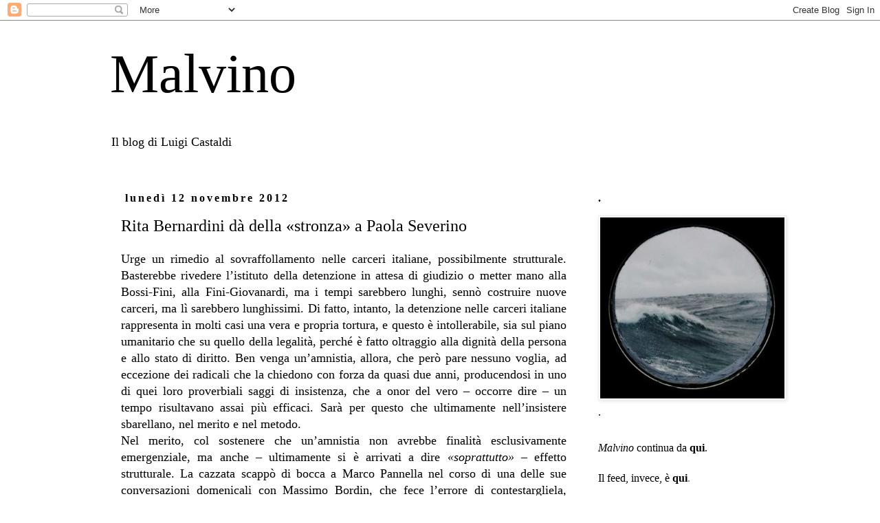

--- FILE ---
content_type: text/html; charset=UTF-8
request_url: https://malvinodue.blogspot.com/2012/11/rita-bernardini-da-della-stronza-paola.html
body_size: 22634
content:
<!DOCTYPE html>
<html class='v2' dir='ltr' lang='it'>
<head>
<link href='https://www.blogger.com/static/v1/widgets/335934321-css_bundle_v2.css' rel='stylesheet' type='text/css'/>
<meta content='width=1100' name='viewport'/>
<meta content='text/html; charset=UTF-8' http-equiv='Content-Type'/>
<meta content='blogger' name='generator'/>
<link href='https://malvinodue.blogspot.com/favicon.ico' rel='icon' type='image/x-icon'/>
<link href='https://malvinodue.blogspot.com/2012/11/rita-bernardini-da-della-stronza-paola.html' rel='canonical'/>
<link rel="alternate" type="application/atom+xml" title="Malvino - Atom" href="https://malvinodue.blogspot.com/feeds/posts/default" />
<link rel="alternate" type="application/rss+xml" title="Malvino - RSS" href="https://malvinodue.blogspot.com/feeds/posts/default?alt=rss" />
<link rel="service.post" type="application/atom+xml" title="Malvino - Atom" href="https://www.blogger.com/feeds/4643879137266334483/posts/default" />

<link rel="alternate" type="application/atom+xml" title="Malvino - Atom" href="https://malvinodue.blogspot.com/feeds/2779864997054027729/comments/default" />
<!--Can't find substitution for tag [blog.ieCssRetrofitLinks]-->
<meta content='https://malvinodue.blogspot.com/2012/11/rita-bernardini-da-della-stronza-paola.html' property='og:url'/>
<meta content='Rita Bernardini dà della «stronza» a Paola Severino' property='og:title'/>
<meta content='' property='og:description'/>
<title>Malvino: Rita Bernardini dà della &#171;stronza&#187; a Paola Severino</title>
<style id='page-skin-1' type='text/css'><!--
/*
-----------------------------------------------
Blogger Template Style
Name:     Simple
Designer: Blogger
URL:      www.blogger.com
----------------------------------------------- */
/* Content
----------------------------------------------- */
body {
font: normal normal 16px Georgia, Utopia, 'Palatino Linotype', Palatino, serif;
color: #000000;
background: #ffffff none repeat scroll top left;
padding: 0 0 0 0;
}
html body .region-inner {
min-width: 0;
max-width: 100%;
width: auto;
}
h2 {
font-size: 22px;
}
a:link {
text-decoration:none;
color: #2288bb;
}
a:visited {
text-decoration:none;
color: #888888;
}
a:hover {
text-decoration:underline;
color: #33aaff;
}
.body-fauxcolumn-outer .fauxcolumn-inner {
background: transparent none repeat scroll top left;
_background-image: none;
}
.body-fauxcolumn-outer .cap-top {
position: absolute;
z-index: 1;
height: 400px;
width: 100%;
}
.body-fauxcolumn-outer .cap-top .cap-left {
width: 100%;
background: transparent none repeat-x scroll top left;
_background-image: none;
}
.content-outer {
-moz-box-shadow: 0 0 0 rgba(0, 0, 0, .15);
-webkit-box-shadow: 0 0 0 rgba(0, 0, 0, .15);
-goog-ms-box-shadow: 0 0 0 #333333;
box-shadow: 0 0 0 rgba(0, 0, 0, .15);
margin-bottom: 1px;
}
.content-inner {
padding: 10px 40px;
}
.content-inner {
background-color: #ffffff;
}
/* Header
----------------------------------------------- */
.header-outer {
background: transparent none repeat-x scroll 0 -400px;
_background-image: none;
}
.Header h1 {
font: normal normal 80px Georgia, Utopia, 'Palatino Linotype', Palatino, serif;
color: #000000;
text-shadow: 0 0 0 rgba(0, 0, 0, .2);
}
.Header h1 a {
color: #000000;
}
.Header .description {
font-size: 18px;
color: #000000;
}
.header-inner .Header .titlewrapper {
padding: 22px 0;
}
.header-inner .Header .descriptionwrapper {
padding: 0 0;
}
/* Tabs
----------------------------------------------- */
.tabs-inner .section:first-child {
border-top: 0 solid #ffffff;
}
.tabs-inner .section:first-child ul {
margin-top: -1px;
border-top: 1px solid #ffffff;
border-left: 1px solid #ffffff;
border-right: 1px solid #ffffff;
}
.tabs-inner .widget ul {
background: transparent none repeat-x scroll 0 -800px;
_background-image: none;
border-bottom: 1px solid #ffffff;
margin-top: 0;
margin-left: -30px;
margin-right: -30px;
}
.tabs-inner .widget li a {
display: inline-block;
padding: .6em 1em;
font: normal normal 16px Georgia, Utopia, 'Palatino Linotype', Palatino, serif;
color: #000000;
border-left: 1px solid #ffffff;
border-right: 1px solid #ffffff;
}
.tabs-inner .widget li:first-child a {
border-left: none;
}
.tabs-inner .widget li.selected a, .tabs-inner .widget li a:hover {
color: #000000;
background-color: #eeeeee;
text-decoration: none;
}
/* Columns
----------------------------------------------- */
.main-outer {
border-top: 0 solid #ffffff;
}
.fauxcolumn-left-outer .fauxcolumn-inner {
border-right: 1px solid #ffffff;
}
.fauxcolumn-right-outer .fauxcolumn-inner {
border-left: 1px solid #ffffff;
}
/* Headings
----------------------------------------------- */
div.widget > h2,
div.widget h2.title {
margin: 0 0 1em 0;
font: normal bold 16px Georgia, Utopia, 'Palatino Linotype', Palatino, serif;
color: #000000;
}
/* Widgets
----------------------------------------------- */
.widget .zippy {
color: #4c4c4c;
text-shadow: 2px 2px 1px rgba(0, 0, 0, .1);
}
.widget .popular-posts ul {
list-style: none;
}
/* Posts
----------------------------------------------- */
h2.date-header {
font: normal bold 16px Georgia, Utopia, 'Palatino Linotype', Palatino, serif;
}
.date-header span {
background-color: #ffffff;
color: #000000;
padding: 0.4em;
letter-spacing: 3px;
margin: inherit;
}
.main-inner {
padding-top: 35px;
padding-bottom: 65px;
}
.main-inner .column-center-inner {
padding: 0 0;
}
.main-inner .column-center-inner .section {
margin: 0 1em;
}
.post {
margin: 0 0 45px 0;
}
h3.post-title, .comments h4 {
font: normal normal 24px Georgia, Utopia, 'Palatino Linotype', Palatino, serif;
margin: .75em 0 0;
}
.post-body {
font-size: 110%;
line-height: 1.4;
position: relative;
}
.post-body img, .post-body .tr-caption-container, .Profile img, .Image img,
.BlogList .item-thumbnail img {
padding: 2px;
background: #ffffff;
border: 1px solid #eeeeee;
-moz-box-shadow: 1px 1px 5px rgba(0, 0, 0, .1);
-webkit-box-shadow: 1px 1px 5px rgba(0, 0, 0, .1);
box-shadow: 1px 1px 5px rgba(0, 0, 0, .1);
}
.post-body img, .post-body .tr-caption-container {
padding: 5px;
}
.post-body .tr-caption-container {
color: #000000;
}
.post-body .tr-caption-container img {
padding: 0;
background: transparent;
border: none;
-moz-box-shadow: 0 0 0 rgba(0, 0, 0, .1);
-webkit-box-shadow: 0 0 0 rgba(0, 0, 0, .1);
box-shadow: 0 0 0 rgba(0, 0, 0, .1);
}
.post-header {
margin: 0 0 1.5em;
line-height: 1.6;
font-size: 90%;
}
.post-footer {
margin: 20px -2px 0;
padding: 5px 10px;
color: #000000;
background-color: #ffffff;
border-bottom: 1px solid #ffffff;
line-height: 1.6;
font-size: 90%;
}
#comments .comment-author {
padding-top: 1.5em;
border-top: 1px solid #ffffff;
background-position: 0 1.5em;
}
#comments .comment-author:first-child {
padding-top: 0;
border-top: none;
}
.avatar-image-container {
margin: .2em 0 0;
}
#comments .avatar-image-container img {
border: 1px solid #eeeeee;
}
/* Comments
----------------------------------------------- */
.comments .comments-content .icon.blog-author {
background-repeat: no-repeat;
background-image: url([data-uri]);
}
.comments .comments-content .loadmore a {
border-top: 1px solid #4c4c4c;
border-bottom: 1px solid #4c4c4c;
}
.comments .comment-thread.inline-thread {
background-color: #ffffff;
}
.comments .continue {
border-top: 2px solid #4c4c4c;
}
/* Accents
---------------------------------------------- */
.section-columns td.columns-cell {
border-left: 1px solid #ffffff;
}
.blog-pager {
background: transparent url(//www.blogblog.com/1kt/simple/paging_dot.png) repeat-x scroll top center;
}
.blog-pager-older-link, .home-link,
.blog-pager-newer-link {
background-color: #ffffff;
padding: 5px;
}
.footer-outer {
border-top: 1px dashed #bbbbbb;
}
/* Mobile
----------------------------------------------- */
body.mobile  {
background-size: auto;
}
.mobile .body-fauxcolumn-outer {
background: transparent none repeat scroll top left;
}
.mobile .body-fauxcolumn-outer .cap-top {
background-size: 100% auto;
}
.mobile .content-outer {
-webkit-box-shadow: 0 0 3px rgba(0, 0, 0, .15);
box-shadow: 0 0 3px rgba(0, 0, 0, .15);
}
.mobile .tabs-inner .widget ul {
margin-left: 0;
margin-right: 0;
}
.mobile .post {
margin: 0;
}
.mobile .main-inner .column-center-inner .section {
margin: 0;
}
.mobile .date-header span {
padding: 0.1em 10px;
margin: 0 -10px;
}
.mobile h3.post-title {
margin: 0;
}
.mobile .blog-pager {
background: transparent none no-repeat scroll top center;
}
.mobile .footer-outer {
border-top: none;
}
.mobile .main-inner, .mobile .footer-inner {
background-color: #ffffff;
}
.mobile-index-contents {
color: #000000;
}
.mobile-link-button {
background-color: #2288bb;
}
.mobile-link-button a:link, .mobile-link-button a:visited {
color: #ffffff;
}
.mobile .tabs-inner .section:first-child {
border-top: none;
}
.mobile .tabs-inner .PageList .widget-content {
background-color: #eeeeee;
color: #000000;
border-top: 1px solid #ffffff;
border-bottom: 1px solid #ffffff;
}
.mobile .tabs-inner .PageList .widget-content .pagelist-arrow {
border-left: 1px solid #ffffff;
}

--></style>
<style id='template-skin-1' type='text/css'><!--
body {
min-width: 1040px;
}
.content-outer, .content-fauxcolumn-outer, .region-inner {
min-width: 1040px;
max-width: 1040px;
_width: 1040px;
}
.main-inner .columns {
padding-left: 0;
padding-right: 280px;
}
.main-inner .fauxcolumn-center-outer {
left: 0;
right: 280px;
/* IE6 does not respect left and right together */
_width: expression(this.parentNode.offsetWidth -
parseInt("0") -
parseInt("280px") + 'px');
}
.main-inner .fauxcolumn-left-outer {
width: 0;
}
.main-inner .fauxcolumn-right-outer {
width: 280px;
}
.main-inner .column-left-outer {
width: 0;
right: 100%;
margin-left: -0;
}
.main-inner .column-right-outer {
width: 280px;
margin-right: -280px;
}
#layout {
min-width: 0;
}
#layout .content-outer {
min-width: 0;
width: 800px;
}
#layout .region-inner {
min-width: 0;
width: auto;
}
body#layout div.add_widget {
padding: 8px;
}
body#layout div.add_widget a {
margin-left: 32px;
}
--></style>
<link href='https://www.blogger.com/dyn-css/authorization.css?targetBlogID=4643879137266334483&amp;zx=ffd01ccc-34b4-472c-bda3-1a78ac93e3bd' media='none' onload='if(media!=&#39;all&#39;)media=&#39;all&#39;' rel='stylesheet'/><noscript><link href='https://www.blogger.com/dyn-css/authorization.css?targetBlogID=4643879137266334483&amp;zx=ffd01ccc-34b4-472c-bda3-1a78ac93e3bd' rel='stylesheet'/></noscript>
<meta name='google-adsense-platform-account' content='ca-host-pub-1556223355139109'/>
<meta name='google-adsense-platform-domain' content='blogspot.com'/>

</head>
<body class='loading variant-simplysimple'>
<div class='navbar section' id='navbar' name='Navbar'><div class='widget Navbar' data-version='1' id='Navbar1'><script type="text/javascript">
    function setAttributeOnload(object, attribute, val) {
      if(window.addEventListener) {
        window.addEventListener('load',
          function(){ object[attribute] = val; }, false);
      } else {
        window.attachEvent('onload', function(){ object[attribute] = val; });
      }
    }
  </script>
<div id="navbar-iframe-container"></div>
<script type="text/javascript" src="https://apis.google.com/js/platform.js"></script>
<script type="text/javascript">
      gapi.load("gapi.iframes:gapi.iframes.style.bubble", function() {
        if (gapi.iframes && gapi.iframes.getContext) {
          gapi.iframes.getContext().openChild({
              url: 'https://www.blogger.com/navbar/4643879137266334483?po\x3d2779864997054027729\x26origin\x3dhttps://malvinodue.blogspot.com',
              where: document.getElementById("navbar-iframe-container"),
              id: "navbar-iframe"
          });
        }
      });
    </script><script type="text/javascript">
(function() {
var script = document.createElement('script');
script.type = 'text/javascript';
script.src = '//pagead2.googlesyndication.com/pagead/js/google_top_exp.js';
var head = document.getElementsByTagName('head')[0];
if (head) {
head.appendChild(script);
}})();
</script>
</div></div>
<div class='body-fauxcolumns'>
<div class='fauxcolumn-outer body-fauxcolumn-outer'>
<div class='cap-top'>
<div class='cap-left'></div>
<div class='cap-right'></div>
</div>
<div class='fauxborder-left'>
<div class='fauxborder-right'></div>
<div class='fauxcolumn-inner'>
</div>
</div>
<div class='cap-bottom'>
<div class='cap-left'></div>
<div class='cap-right'></div>
</div>
</div>
</div>
<div class='content'>
<div class='content-fauxcolumns'>
<div class='fauxcolumn-outer content-fauxcolumn-outer'>
<div class='cap-top'>
<div class='cap-left'></div>
<div class='cap-right'></div>
</div>
<div class='fauxborder-left'>
<div class='fauxborder-right'></div>
<div class='fauxcolumn-inner'>
</div>
</div>
<div class='cap-bottom'>
<div class='cap-left'></div>
<div class='cap-right'></div>
</div>
</div>
</div>
<div class='content-outer'>
<div class='content-cap-top cap-top'>
<div class='cap-left'></div>
<div class='cap-right'></div>
</div>
<div class='fauxborder-left content-fauxborder-left'>
<div class='fauxborder-right content-fauxborder-right'></div>
<div class='content-inner'>
<header>
<div class='header-outer'>
<div class='header-cap-top cap-top'>
<div class='cap-left'></div>
<div class='cap-right'></div>
</div>
<div class='fauxborder-left header-fauxborder-left'>
<div class='fauxborder-right header-fauxborder-right'></div>
<div class='region-inner header-inner'>
<div class='header section' id='header' name='Intestazione'><div class='widget Header' data-version='1' id='Header1'>
<div id='header-inner'>
<div class='titlewrapper'>
<h1 class='title'>
<a href='https://malvinodue.blogspot.com/'>
Malvino
</a>
</h1>
</div>
<div class='descriptionwrapper'>
<p class='description'><span>Il blog di Luigi Castaldi</span></p>
</div>
</div>
</div></div>
</div>
</div>
<div class='header-cap-bottom cap-bottom'>
<div class='cap-left'></div>
<div class='cap-right'></div>
</div>
</div>
</header>
<div class='tabs-outer'>
<div class='tabs-cap-top cap-top'>
<div class='cap-left'></div>
<div class='cap-right'></div>
</div>
<div class='fauxborder-left tabs-fauxborder-left'>
<div class='fauxborder-right tabs-fauxborder-right'></div>
<div class='region-inner tabs-inner'>
<div class='tabs no-items section' id='crosscol' name='Multi-colonne'></div>
<div class='tabs no-items section' id='crosscol-overflow' name='Cross-Column 2'></div>
</div>
</div>
<div class='tabs-cap-bottom cap-bottom'>
<div class='cap-left'></div>
<div class='cap-right'></div>
</div>
</div>
<div class='main-outer'>
<div class='main-cap-top cap-top'>
<div class='cap-left'></div>
<div class='cap-right'></div>
</div>
<div class='fauxborder-left main-fauxborder-left'>
<div class='fauxborder-right main-fauxborder-right'></div>
<div class='region-inner main-inner'>
<div class='columns fauxcolumns'>
<div class='fauxcolumn-outer fauxcolumn-center-outer'>
<div class='cap-top'>
<div class='cap-left'></div>
<div class='cap-right'></div>
</div>
<div class='fauxborder-left'>
<div class='fauxborder-right'></div>
<div class='fauxcolumn-inner'>
</div>
</div>
<div class='cap-bottom'>
<div class='cap-left'></div>
<div class='cap-right'></div>
</div>
</div>
<div class='fauxcolumn-outer fauxcolumn-left-outer'>
<div class='cap-top'>
<div class='cap-left'></div>
<div class='cap-right'></div>
</div>
<div class='fauxborder-left'>
<div class='fauxborder-right'></div>
<div class='fauxcolumn-inner'>
</div>
</div>
<div class='cap-bottom'>
<div class='cap-left'></div>
<div class='cap-right'></div>
</div>
</div>
<div class='fauxcolumn-outer fauxcolumn-right-outer'>
<div class='cap-top'>
<div class='cap-left'></div>
<div class='cap-right'></div>
</div>
<div class='fauxborder-left'>
<div class='fauxborder-right'></div>
<div class='fauxcolumn-inner'>
</div>
</div>
<div class='cap-bottom'>
<div class='cap-left'></div>
<div class='cap-right'></div>
</div>
</div>
<!-- corrects IE6 width calculation -->
<div class='columns-inner'>
<div class='column-center-outer'>
<div class='column-center-inner'>
<div class='main section' id='main' name='Principale'><div class='widget Blog' data-version='1' id='Blog1'>
<div class='blog-posts hfeed'>

          <div class="date-outer">
        
<h2 class='date-header'><span>lunedì 12 novembre 2012</span></h2>

          <div class="date-posts">
        
<div class='post-outer'>
<div class='post hentry uncustomized-post-template' itemprop='blogPost' itemscope='itemscope' itemtype='http://schema.org/BlogPosting'>
<meta content='4643879137266334483' itemprop='blogId'/>
<meta content='2779864997054027729' itemprop='postId'/>
<a name='2779864997054027729'></a>
<h3 class='post-title entry-title' itemprop='name'>
Rita Bernardini dà della &#171;stronza&#187; a Paola Severino
</h3>
<div class='post-header'>
<div class='post-header-line-1'></div>
</div>
<div class='post-body entry-content' id='post-body-2779864997054027729' itemprop='description articleBody'>
<div style="text-align: justify;">
<span style="font-family: Georgia, &quot;Times New Roman&quot;, serif;">Urge un rimedio al sovraffollamento nelle carceri italiane, possibilmente strutturale. Basterebbe rivedere l&#8217;istituto della detenzione in attesa di giudizio o metter mano alla Bossi-Fini, alla Fini-Giovanardi, ma i tempi sarebbero lunghi, sennò costruire nuove carceri, ma lì sarebbero lunghissimi. Di fatto, intanto, la detenzione nelle carceri italiane rappresenta in molti casi una vera e propria tortura, e questo è intollerabile, sia sul piano umanitario che su quello della legalità, perché è fatto oltraggio alla dignità della persona e allo stato di diritto. Ben venga un&#8217;amnistia, allora, che però pare nessuno voglia, ad eccezione dei radicali che la chiedono con forza da quasi due anni, producendosi in uno di quei loro proverbiali saggi di insistenza, che a onor del vero &#8211; occorre dire &#8211; un tempo risultavano assai più efficaci. Sarà per questo che ultimamente nell&#8217;insistere sbarellano, nel merito e nel metodo.</span></div>
<div style="text-align: justify;">
<span style="font-family: Georgia, &quot;Times New Roman&quot;, serif;">Nel merito, col sostenere che un&#8217;amnistia non avrebbe finalità esclusivamente emergenziale, ma anche &#8211; ultimamente si è arrivati a dire <i>&#171;soprattutto&#187;</i> &#8211; effetto strutturale. La cazzata scappò di bocca a Marco Pannella nel corso di una delle sue conversazioni domenicali con Massimo Bordin, che fece l&#8217;errore di contestargliela, senza ottenere però altro risultato che quello s&#8217;impuntasse, per costruirci sopra, nei giorni successivi, uno dei più bizzarri arzigogoli della storia radicale.</span></div>
<div style="text-align: justify;">
<span style="font-family: Georgia, &quot;Times New Roman&quot;, serif;">Nel metodo, invece, col dare della <i>&#171;stronza&#187;</i> a Paola Severino, favorevole all&#8217;amnistia <i>&#171;dal punto di vista ideale&#187;</i>, ma non <i>&#171;dal punto di vista della strutturalità del rimedio&#187;</i>: <i>&#171;è stronza, intimamente&#187;</i> (Rita Bernardini </span><span style="font-family: Georgia, &quot;Times New Roman&quot;, serif;">&#8211;</span>
<span style="font-family: Georgia, &quot;Times New Roman&quot;, serif;"><i><a href="https://groups.google.com/forum/?hl=it&amp;fromgroups=#!topic/satyagraha-2009/oLDZg3sU7-o" target="_blank">Satyagraha-2012</a></i>, 11.11.2012). </span><span style="font-family: Georgia, &quot;Times New Roman&quot;, serif;">Sfumature della nonviolenza.</span>
</div>
<div style='clear: both;'></div>
</div>
<div class='post-footer'>
<div class='post-footer-line post-footer-line-1'>
<span class='post-author vcard'>
Pubblicato da
<span class='fn' itemprop='author' itemscope='itemscope' itemtype='http://schema.org/Person'>
<meta content='https://www.blogger.com/profile/14372341540765699943' itemprop='url'/>
<a class='g-profile' href='https://www.blogger.com/profile/14372341540765699943' rel='author' title='author profile'>
<span itemprop='name'>luigi castaldi</span>
</a>
</span>
</span>
<span class='post-timestamp'>
alle
<meta content='https://malvinodue.blogspot.com/2012/11/rita-bernardini-da-della-stronza-paola.html' itemprop='url'/>
<a class='timestamp-link' href='https://malvinodue.blogspot.com/2012/11/rita-bernardini-da-della-stronza-paola.html' rel='bookmark' title='permanent link'><abbr class='published' itemprop='datePublished' title='2012-11-12T04:42:00+01:00'>04:42</abbr></a>
</span>
<span class='post-comment-link'>
</span>
<span class='post-icons'>
<span class='item-action'>
<a href='https://www.blogger.com/email-post/4643879137266334483/2779864997054027729' title='Post per email'>
<img alt='' class='icon-action' height='13' src='https://resources.blogblog.com/img/icon18_email.gif' width='18'/>
</a>
</span>
<span class='item-control blog-admin pid-285202881'>
<a href='https://www.blogger.com/post-edit.g?blogID=4643879137266334483&postID=2779864997054027729&from=pencil' title='Modifica post'>
<img alt='' class='icon-action' height='18' src='https://resources.blogblog.com/img/icon18_edit_allbkg.gif' width='18'/>
</a>
</span>
</span>
<div class='post-share-buttons goog-inline-block'>
</div>
</div>
<div class='post-footer-line post-footer-line-2'>
<span class='post-labels'>
</span>
</div>
<div class='post-footer-line post-footer-line-3'>
<span class='post-location'>
</span>
</div>
</div>
</div>
<div class='comments' id='comments'>
<a name='comments'></a>
<h4>15 commenti:</h4>
<div class='comments-content'>
<script async='async' src='' type='text/javascript'></script>
<script type='text/javascript'>
    (function() {
      var items = null;
      var msgs = null;
      var config = {};

// <![CDATA[
      var cursor = null;
      if (items && items.length > 0) {
        cursor = parseInt(items[items.length - 1].timestamp) + 1;
      }

      var bodyFromEntry = function(entry) {
        var text = (entry &&
                    ((entry.content && entry.content.$t) ||
                     (entry.summary && entry.summary.$t))) ||
            '';
        if (entry && entry.gd$extendedProperty) {
          for (var k in entry.gd$extendedProperty) {
            if (entry.gd$extendedProperty[k].name == 'blogger.contentRemoved') {
              return '<span class="deleted-comment">' + text + '</span>';
            }
          }
        }
        return text;
      }

      var parse = function(data) {
        cursor = null;
        var comments = [];
        if (data && data.feed && data.feed.entry) {
          for (var i = 0, entry; entry = data.feed.entry[i]; i++) {
            var comment = {};
            // comment ID, parsed out of the original id format
            var id = /blog-(\d+).post-(\d+)/.exec(entry.id.$t);
            comment.id = id ? id[2] : null;
            comment.body = bodyFromEntry(entry);
            comment.timestamp = Date.parse(entry.published.$t) + '';
            if (entry.author && entry.author.constructor === Array) {
              var auth = entry.author[0];
              if (auth) {
                comment.author = {
                  name: (auth.name ? auth.name.$t : undefined),
                  profileUrl: (auth.uri ? auth.uri.$t : undefined),
                  avatarUrl: (auth.gd$image ? auth.gd$image.src : undefined)
                };
              }
            }
            if (entry.link) {
              if (entry.link[2]) {
                comment.link = comment.permalink = entry.link[2].href;
              }
              if (entry.link[3]) {
                var pid = /.*comments\/default\/(\d+)\?.*/.exec(entry.link[3].href);
                if (pid && pid[1]) {
                  comment.parentId = pid[1];
                }
              }
            }
            comment.deleteclass = 'item-control blog-admin';
            if (entry.gd$extendedProperty) {
              for (var k in entry.gd$extendedProperty) {
                if (entry.gd$extendedProperty[k].name == 'blogger.itemClass') {
                  comment.deleteclass += ' ' + entry.gd$extendedProperty[k].value;
                } else if (entry.gd$extendedProperty[k].name == 'blogger.displayTime') {
                  comment.displayTime = entry.gd$extendedProperty[k].value;
                }
              }
            }
            comments.push(comment);
          }
        }
        return comments;
      };

      var paginator = function(callback) {
        if (hasMore()) {
          var url = config.feed + '?alt=json&v=2&orderby=published&reverse=false&max-results=50';
          if (cursor) {
            url += '&published-min=' + new Date(cursor).toISOString();
          }
          window.bloggercomments = function(data) {
            var parsed = parse(data);
            cursor = parsed.length < 50 ? null
                : parseInt(parsed[parsed.length - 1].timestamp) + 1
            callback(parsed);
            window.bloggercomments = null;
          }
          url += '&callback=bloggercomments';
          var script = document.createElement('script');
          script.type = 'text/javascript';
          script.src = url;
          document.getElementsByTagName('head')[0].appendChild(script);
        }
      };
      var hasMore = function() {
        return !!cursor;
      };
      var getMeta = function(key, comment) {
        if ('iswriter' == key) {
          var matches = !!comment.author
              && comment.author.name == config.authorName
              && comment.author.profileUrl == config.authorUrl;
          return matches ? 'true' : '';
        } else if ('deletelink' == key) {
          return config.baseUri + '/comment/delete/'
               + config.blogId + '/' + comment.id;
        } else if ('deleteclass' == key) {
          return comment.deleteclass;
        }
        return '';
      };

      var replybox = null;
      var replyUrlParts = null;
      var replyParent = undefined;

      var onReply = function(commentId, domId) {
        if (replybox == null) {
          // lazily cache replybox, and adjust to suit this style:
          replybox = document.getElementById('comment-editor');
          if (replybox != null) {
            replybox.height = '250px';
            replybox.style.display = 'block';
            replyUrlParts = replybox.src.split('#');
          }
        }
        if (replybox && (commentId !== replyParent)) {
          replybox.src = '';
          document.getElementById(domId).insertBefore(replybox, null);
          replybox.src = replyUrlParts[0]
              + (commentId ? '&parentID=' + commentId : '')
              + '#' + replyUrlParts[1];
          replyParent = commentId;
        }
      };

      var hash = (window.location.hash || '#').substring(1);
      var startThread, targetComment;
      if (/^comment-form_/.test(hash)) {
        startThread = hash.substring('comment-form_'.length);
      } else if (/^c[0-9]+$/.test(hash)) {
        targetComment = hash.substring(1);
      }

      // Configure commenting API:
      var configJso = {
        'maxDepth': config.maxThreadDepth
      };
      var provider = {
        'id': config.postId,
        'data': items,
        'loadNext': paginator,
        'hasMore': hasMore,
        'getMeta': getMeta,
        'onReply': onReply,
        'rendered': true,
        'initComment': targetComment,
        'initReplyThread': startThread,
        'config': configJso,
        'messages': msgs
      };

      var render = function() {
        if (window.goog && window.goog.comments) {
          var holder = document.getElementById('comment-holder');
          window.goog.comments.render(holder, provider);
        }
      };

      // render now, or queue to render when library loads:
      if (window.goog && window.goog.comments) {
        render();
      } else {
        window.goog = window.goog || {};
        window.goog.comments = window.goog.comments || {};
        window.goog.comments.loadQueue = window.goog.comments.loadQueue || [];
        window.goog.comments.loadQueue.push(render);
      }
    })();
// ]]>
  </script>
<div id='comment-holder'>
<div class="comment-thread toplevel-thread"><ol id="top-ra"><li class="comment" id="c3114282373833901918"><div class="avatar-image-container"><img src="//www.blogger.com/img/blogger_logo_round_35.png" alt=""/></div><div class="comment-block"><div class="comment-header"><cite class="user"><a href="https://www.blogger.com/profile/01817798244649181466" rel="nofollow">Unknown</a></cite><span class="icon user "></span><span class="datetime secondary-text"><a rel="nofollow" href="https://malvinodue.blogspot.com/2012/11/rita-bernardini-da-della-stronza-paola.html?showComment=1352728521513#c3114282373833901918">lunedì, 12 novembre, 2012</a></span></div><p class="comment-content">quando si arriva all&#39;insulto significa che si è presa la strada sbagliata. Emotivamente, ma anche idealmente, sarei d&#39;accordo con l&#39;amnistia, però pensiamoci bene: qui in italia già siamo convinti che in galera non ci si va, salvo qualora di decida di rubare due mele al mercato. In Italia, nel paese dei furbi, purtroppo qualcosa di emotivo e ideale non possiamo permettercelo. <br>Pensiamo piuttosto a pene alternative, ormai abbiamo la tecnologia per evitare di perderci i carcerati anche se li lasciamo a piede libero. Ci sono così tante cose da fare e così tanta gente in galera pronta a lavorare. Gratis, naturalmente</p><span class="comment-actions secondary-text"><a class="comment-reply" target="_self" data-comment-id="3114282373833901918">Rispondi</a><span class="item-control blog-admin blog-admin pid-1944621013"><a target="_self" href="https://www.blogger.com/comment/delete/4643879137266334483/3114282373833901918">Elimina</a></span></span></div><div class="comment-replies"><div id="c3114282373833901918-rt" class="comment-thread inline-thread hidden"><span class="thread-toggle thread-expanded"><span class="thread-arrow"></span><span class="thread-count"><a target="_self">Risposte</a></span></span><ol id="c3114282373833901918-ra" class="thread-chrome thread-expanded"><div></div><div id="c3114282373833901918-continue" class="continue"><a class="comment-reply" target="_self" data-comment-id="3114282373833901918">Rispondi</a></div></ol></div></div><div class="comment-replybox-single" id="c3114282373833901918-ce"></div></li><li class="comment" id="c6362493086272683917"><div class="avatar-image-container"><img src="//www.blogger.com/img/blogger_logo_round_35.png" alt=""/></div><div class="comment-block"><div class="comment-header"><cite class="user"><a href="https://www.blogger.com/profile/03476009639806058464" rel="nofollow">Pritcher</a></cite><span class="icon user "></span><span class="datetime secondary-text"><a rel="nofollow" href="https://malvinodue.blogspot.com/2012/11/rita-bernardini-da-della-stronza-paola.html?showComment=1352728740454#c6362493086272683917">lunedì, 12 novembre, 2012</a></span></div><p class="comment-content">Se vogliamo che la fiducia dei cittadini nello stato non cali ulteriormente l&#39;ultima cosa da fare è un&#39;altra amnistia / indulto. chissà se un giorno i radicali si renderanno conto che al 99% della gente di come stiano i detenuti nelle carceri non importa niente, BASTA CHE CI RESTINO.</p><span class="comment-actions secondary-text"><a class="comment-reply" target="_self" data-comment-id="6362493086272683917">Rispondi</a><span class="item-control blog-admin blog-admin pid-2056872581"><a target="_self" href="https://www.blogger.com/comment/delete/4643879137266334483/6362493086272683917">Elimina</a></span></span></div><div class="comment-replies"><div id="c6362493086272683917-rt" class="comment-thread inline-thread"><span class="thread-toggle thread-expanded"><span class="thread-arrow"></span><span class="thread-count"><a target="_self">Risposte</a></span></span><ol id="c6362493086272683917-ra" class="thread-chrome thread-expanded"><div><li class="comment" id="c3952604523654061946"><div class="avatar-image-container"><img src="//resources.blogblog.com/img/blank.gif" alt=""/></div><div class="comment-block"><div class="comment-header"><cite class="user">Anonimo</cite><span class="icon user "></span><span class="datetime secondary-text"><a rel="nofollow" href="https://malvinodue.blogspot.com/2012/11/rita-bernardini-da-della-stronza-paola.html?showComment=1352734158478#c3952604523654061946">lunedì, 12 novembre, 2012</a></span></div><p class="comment-content">Infatti non importa a nessuno! Tutti giustizialisti e ferrei gli italiani, tutti pronti ad applaudire il boia, finché non tocca a loro stessi...</p><span class="comment-actions secondary-text"><span class="item-control blog-admin blog-admin pid-203850233"><a target="_self" href="https://www.blogger.com/comment/delete/4643879137266334483/3952604523654061946">Elimina</a></span></span></div><div class="comment-replies"><div id="c3952604523654061946-rt" class="comment-thread inline-thread hidden"><span class="thread-toggle thread-expanded"><span class="thread-arrow"></span><span class="thread-count"><a target="_self">Risposte</a></span></span><ol id="c3952604523654061946-ra" class="thread-chrome thread-expanded"><div></div><div id="c3952604523654061946-continue" class="continue"><a class="comment-reply" target="_self" data-comment-id="3952604523654061946">Rispondi</a></div></ol></div></div><div class="comment-replybox-single" id="c3952604523654061946-ce"></div></li></div><div id="c6362493086272683917-continue" class="continue"><a class="comment-reply" target="_self" data-comment-id="6362493086272683917">Rispondi</a></div></ol></div></div><div class="comment-replybox-single" id="c6362493086272683917-ce"></div></li><li class="comment" id="c7265154314050001374"><div class="avatar-image-container"><img src="//resources.blogblog.com/img/blank.gif" alt=""/></div><div class="comment-block"><div class="comment-header"><cite class="user">Anonimo</cite><span class="icon user "></span><span class="datetime secondary-text"><a rel="nofollow" href="https://malvinodue.blogspot.com/2012/11/rita-bernardini-da-della-stronza-paola.html?showComment=1352733065106#c7265154314050001374">lunedì, 12 novembre, 2012</a></span></div><p class="comment-content">Ecco una soluzione &quot;speciale&quot; elaborata in base alla mia preparazione professionale.<br>Navi; ex passeggeri o ex cargo adattati alla bisogna. Una nave come la triste Costa Concordia potrebbe ospitare in tutta comoditá circa 5.000 &quot;utilizzatori&quot;, se poi si volesse stringere un pochino si potrebbe arrivare facilmente agli 8/10.000.<br>Queste navi &quot;adattate&quot; si potrebbero ancorare in vari punti entro le acque territoriali e potrebbero essere sorvegliate dall&#39;esterno dalle motovedette delle varie FF AA (Capitanerie, Carabinieri, GdF ecc).<br>Resta da decidere quali potrebbero essere gli &quot;utilizzatori&quot; di questi nuovi servizi; personalmente propendo per le persone in attesa di giudizio, per due ragioni: 1) Essendo in attesa ritengo che abbiano diritto ad un trattamento migliore, direi di tipo &quot;alberghiero&quot; 2) Per la stessa ragione avranno una propensione alla fuga decisamente inferiore agli altri.<br>Augusto</p><span class="comment-actions secondary-text"><a class="comment-reply" target="_self" data-comment-id="7265154314050001374">Rispondi</a><span class="item-control blog-admin blog-admin pid-203850233"><a target="_self" href="https://www.blogger.com/comment/delete/4643879137266334483/7265154314050001374">Elimina</a></span></span></div><div class="comment-replies"><div id="c7265154314050001374-rt" class="comment-thread inline-thread hidden"><span class="thread-toggle thread-expanded"><span class="thread-arrow"></span><span class="thread-count"><a target="_self">Risposte</a></span></span><ol id="c7265154314050001374-ra" class="thread-chrome thread-expanded"><div></div><div id="c7265154314050001374-continue" class="continue"><a class="comment-reply" target="_self" data-comment-id="7265154314050001374">Rispondi</a></div></ol></div></div><div class="comment-replybox-single" id="c7265154314050001374-ce"></div></li><li class="comment" id="c7669179456336762035"><div class="avatar-image-container"><img src="//resources.blogblog.com/img/blank.gif" alt=""/></div><div class="comment-block"><div class="comment-header"><cite class="user">Anonimo</cite><span class="icon user "></span><span class="datetime secondary-text"><a rel="nofollow" href="https://malvinodue.blogspot.com/2012/11/rita-bernardini-da-della-stronza-paola.html?showComment=1352753383129#c7669179456336762035">lunedì, 12 novembre, 2012</a></span></div><p class="comment-content">Amico mio ...hai proprio ragione è una idea meravigliosa ...per caso Hitler è passato a casa tua ??? o sei te che ai inventato i campi di concentramento ???<br>ti faccio ricordare che i 20% fra detenuti i politici sono delinquenti il resto sono poveracci che fruttano al stato 130 euro al giorno per ogni detenuto,fai il calcolo di quanto incassano su totale di tutti 67 mila detenuti .<br>e una amnistia sarebbe come uccidere la gallina delle uova d&#39;oro.<br>alla fine sono i poveracci che pagano. ci saluto e ti ricordo che la testa non serve per dividere le orecchie.</p><span class="comment-actions secondary-text"><a class="comment-reply" target="_self" data-comment-id="7669179456336762035">Rispondi</a><span class="item-control blog-admin blog-admin pid-203850233"><a target="_self" href="https://www.blogger.com/comment/delete/4643879137266334483/7669179456336762035">Elimina</a></span></span></div><div class="comment-replies"><div id="c7669179456336762035-rt" class="comment-thread inline-thread"><span class="thread-toggle thread-expanded"><span class="thread-arrow"></span><span class="thread-count"><a target="_self">Risposte</a></span></span><ol id="c7669179456336762035-ra" class="thread-chrome thread-expanded"><div><li class="comment" id="c6637245640909358770"><div class="avatar-image-container"><img src="//resources.blogblog.com/img/blank.gif" alt=""/></div><div class="comment-block"><div class="comment-header"><cite class="user">Anonimo</cite><span class="icon user "></span><span class="datetime secondary-text"><a rel="nofollow" href="https://malvinodue.blogspot.com/2012/11/rita-bernardini-da-della-stronza-paola.html?showComment=1352759375932#c6637245640909358770">lunedì, 12 novembre, 2012</a></span></div><p class="comment-content">Caro &quot;anonimo&quot; intanto io ci ho messo la faccia firmamdo con il mio nome; quello vero.<br>Poi, sempre per esperienza, se fossi un &quot;detenuto in attesa di giudizio&quot; preferirei mille volte vivere su una nave, con una cabina confortevole, una mensa altrettanto e in compagnia di altri nella mia stessa condizione.<br>I campi di concentramento sono le carceri attuali, molte vetuste e, quasi tutte, sovra utilizzate; fino ad avere il doppio degli &quot;ospiti&quot; rispetto alla capienza calcolata.<br>Non ho capito il resto del commento, forse per mia pochezza o per il fatto di usare la testa per dividere le orecchie.<br>Augusto</p><span class="comment-actions secondary-text"><span class="item-control blog-admin blog-admin pid-203850233"><a target="_self" href="https://www.blogger.com/comment/delete/4643879137266334483/6637245640909358770">Elimina</a></span></span></div><div class="comment-replies"><div id="c6637245640909358770-rt" class="comment-thread inline-thread hidden"><span class="thread-toggle thread-expanded"><span class="thread-arrow"></span><span class="thread-count"><a target="_self">Risposte</a></span></span><ol id="c6637245640909358770-ra" class="thread-chrome thread-expanded"><div></div><div id="c6637245640909358770-continue" class="continue"><a class="comment-reply" target="_self" data-comment-id="6637245640909358770">Rispondi</a></div></ol></div></div><div class="comment-replybox-single" id="c6637245640909358770-ce"></div></li><li class="comment" id="c1733667329972530588"><div class="avatar-image-container"><img src="//resources.blogblog.com/img/blank.gif" alt=""/></div><div class="comment-block"><div class="comment-header"><cite class="user">Fetente</cite><span class="icon user "></span><span class="datetime secondary-text"><a rel="nofollow" href="https://malvinodue.blogspot.com/2012/11/rita-bernardini-da-della-stronza-paola.html?showComment=1352760540557#c1733667329972530588">lunedì, 12 novembre, 2012</a></span></div><p class="comment-content">Ehm, forse i detenuti COSTANO allo stato 130 euro al giorno, non FRUTTANO. Se fosse vero basterebbe incarcerare mezza popolazione per risolvere tutti i nostri problemi economici (e di traffico, vabbè).<br></p><span class="comment-actions secondary-text"><span class="item-control blog-admin blog-admin pid-203850233"><a target="_self" href="https://www.blogger.com/comment/delete/4643879137266334483/1733667329972530588">Elimina</a></span></span></div><div class="comment-replies"><div id="c1733667329972530588-rt" class="comment-thread inline-thread hidden"><span class="thread-toggle thread-expanded"><span class="thread-arrow"></span><span class="thread-count"><a target="_self">Risposte</a></span></span><ol id="c1733667329972530588-ra" class="thread-chrome thread-expanded"><div></div><div id="c1733667329972530588-continue" class="continue"><a class="comment-reply" target="_self" data-comment-id="1733667329972530588">Rispondi</a></div></ol></div></div><div class="comment-replybox-single" id="c1733667329972530588-ce"></div></li><li class="comment" id="c6007950446068607855"><div class="avatar-image-container"><img src="//resources.blogblog.com/img/blank.gif" alt=""/></div><div class="comment-block"><div class="comment-header"><cite class="user">Anonimo</cite><span class="icon user "></span><span class="datetime secondary-text"><a rel="nofollow" href="https://malvinodue.blogspot.com/2012/11/rita-bernardini-da-della-stronza-paola.html?showComment=1352926441457#c6007950446068607855">mercoledì, 14 novembre, 2012</a></span></div><p class="comment-content">Buona sera Fetente ,<br>tirando via quelle grande operazione di ladri di galline e poveracci che vengono chiamati di Boss e mafiosi secondo lei che sarebbe la mezza popolazione che rimane fuori e la altra metta che finisce dentro ???</p><span class="comment-actions secondary-text"><span class="item-control blog-admin blog-admin pid-203850233"><a target="_self" href="https://www.blogger.com/comment/delete/4643879137266334483/6007950446068607855">Elimina</a></span></span></div><div class="comment-replies"><div id="c6007950446068607855-rt" class="comment-thread inline-thread hidden"><span class="thread-toggle thread-expanded"><span class="thread-arrow"></span><span class="thread-count"><a target="_self">Risposte</a></span></span><ol id="c6007950446068607855-ra" class="thread-chrome thread-expanded"><div></div><div id="c6007950446068607855-continue" class="continue"><a class="comment-reply" target="_self" data-comment-id="6007950446068607855">Rispondi</a></div></ol></div></div><div class="comment-replybox-single" id="c6007950446068607855-ce"></div></li></div><div id="c7669179456336762035-continue" class="continue"><a class="comment-reply" target="_self" data-comment-id="7669179456336762035">Rispondi</a></div></ol></div></div><div class="comment-replybox-single" id="c7669179456336762035-ce"></div></li><li class="comment" id="c9057014917728690616"><div class="avatar-image-container"><img src="//resources.blogblog.com/img/blank.gif" alt=""/></div><div class="comment-block"><div class="comment-header"><cite class="user"><a href="http://kriminalkreb.blogspot.com" rel="nofollow">nitokrema</a></cite><span class="icon user "></span><span class="datetime secondary-text"><a rel="nofollow" href="https://malvinodue.blogspot.com/2012/11/rita-bernardini-da-della-stronza-paola.html?showComment=1352753804758#c9057014917728690616">lunedì, 12 novembre, 2012</a></span></div><p class="comment-content">parlare di amnistia ha un senso concreto, togliere dai guai tutta una serie di persone, politici e non. Credo che la preoccupazione per i carcerati &quot;normali&quot; sia molto di facciata. E allora se proprio si vuol &quot;perdonare&quot; si faccia come in Sud Africa e comunque &quot;quei&quot; perdonati dovrebbero perdere il diritto all&#39;elettorato passivo e ad occuparsi di aziende e simili.</p><span class="comment-actions secondary-text"><a class="comment-reply" target="_self" data-comment-id="9057014917728690616">Rispondi</a><span class="item-control blog-admin blog-admin pid-203850233"><a target="_self" href="https://www.blogger.com/comment/delete/4643879137266334483/9057014917728690616">Elimina</a></span></span></div><div class="comment-replies"><div id="c9057014917728690616-rt" class="comment-thread inline-thread"><span class="thread-toggle thread-expanded"><span class="thread-arrow"></span><span class="thread-count"><a target="_self">Risposte</a></span></span><ol id="c9057014917728690616-ra" class="thread-chrome thread-expanded"><div><li class="comment" id="c9041572816832086769"><div class="avatar-image-container"><img src="//resources.blogblog.com/img/blank.gif" alt=""/></div><div class="comment-block"><div class="comment-header"><cite class="user">annamaria</cite><span class="icon user "></span><span class="datetime secondary-text"><a rel="nofollow" href="https://malvinodue.blogspot.com/2012/11/rita-bernardini-da-della-stronza-paola.html?showComment=1352769988538#c9041572816832086769">martedì, 13 novembre, 2012</a></span></div><p class="comment-content">Bravo,lei ha centrato il&#39;punto&#39;:le carceri servono piene,meglio ancora, strapiene di clandestini,tossicodipendenti e piccoli spacciatori,&quot;assicurati&quot; dalla &#39;Bossi-Fini&#39; e dalla &#39;Fini-Giovanardi&#39;,due leggi che nessuno vuol toccare,MENO CHE MAI Pannella:chi si provasse a parlargliene lo vedrebbe innervosirsi non poco.<br>Non scherziamo,quelle leggi valgono un tesoro,sono la vera assicurazione per una amnistia &quot;ad personas&quot;: non certo i &#39;poveri cristi&#39;incarcerati,ma ben più potenti e  importanti &#39;utilizzatori finali&#39;, in silenziosa e discreta attesa di un lavacro purificatore.<br>Tempi fulminei per IMU e riforma-pensioni,addirittura più veloci della luce per inserire in Costituzione il vincolo di pareggio in bilancio:ma per le due leggi fatte apposta per riempire le carceri c&#39;è tempo...anzi,diciamola tutta,guai a chi le tocca..</p><span class="comment-actions secondary-text"><span class="item-control blog-admin blog-admin pid-203850233"><a target="_self" href="https://www.blogger.com/comment/delete/4643879137266334483/9041572816832086769">Elimina</a></span></span></div><div class="comment-replies"><div id="c9041572816832086769-rt" class="comment-thread inline-thread hidden"><span class="thread-toggle thread-expanded"><span class="thread-arrow"></span><span class="thread-count"><a target="_self">Risposte</a></span></span><ol id="c9041572816832086769-ra" class="thread-chrome thread-expanded"><div></div><div id="c9041572816832086769-continue" class="continue"><a class="comment-reply" target="_self" data-comment-id="9041572816832086769">Rispondi</a></div></ol></div></div><div class="comment-replybox-single" id="c9041572816832086769-ce"></div></li><li class="comment" id="c5283817901722923665"><div class="avatar-image-container"><img src="//resources.blogblog.com/img/blank.gif" alt=""/></div><div class="comment-block"><div class="comment-header"><cite class="user"><a href="http://kriminalkreb.blogspot.com" rel="nofollow">nitokrema</a></cite><span class="icon user "></span><span class="datetime secondary-text"><a rel="nofollow" href="https://malvinodue.blogspot.com/2012/11/rita-bernardini-da-della-stronza-paola.html?showComment=1352795884294#c5283817901722923665">martedì, 13 novembre, 2012</a></span></div><p class="comment-content">duro di comprendonio non ho capito se il bravo era ironico o no, forse mi sarò espresso male, intendevo solo dire che credo poco si pensi ad una amnistia nata dal cuore e dal pensiero umanitario, quanto piuttosto  prevalga la volontà di usare la condizione miserabile dei molti per sistemare i pochi. Quanto poi alla conoscenza diretta, nel 2004 fui coinvolto in una retata (quasi un centinaio in tutta Italia), Ministro agricoltura Alemanno, che mi fece restare per 15 giorni ospite dello Stato con conseguente perdita di quel po&#39; di prestigio in ambito professionale e i tanti casini collegati. Quasi sette anni dopo, senza grandi avvocati e mai arrivato neppure davanti al GUP, lo Stato mi ha offerto le sue scuse e 4500 euro di danni che, ovviamente, non incasserò in tempo vista l&#39;età. Là dentro, Bologna, fui oggetto di grande rispetto (non meritato) da parte dei tanti ospiti, come si deve del resto a un super chimico (non sapevano che mi occupavo solo di detersivi, concimi e simili) che aveva suscitato tanto interesse da parte dello Stato</p><span class="comment-actions secondary-text"><span class="item-control blog-admin blog-admin pid-203850233"><a target="_self" href="https://www.blogger.com/comment/delete/4643879137266334483/5283817901722923665">Elimina</a></span></span></div><div class="comment-replies"><div id="c5283817901722923665-rt" class="comment-thread inline-thread hidden"><span class="thread-toggle thread-expanded"><span class="thread-arrow"></span><span class="thread-count"><a target="_self">Risposte</a></span></span><ol id="c5283817901722923665-ra" class="thread-chrome thread-expanded"><div></div><div id="c5283817901722923665-continue" class="continue"><a class="comment-reply" target="_self" data-comment-id="5283817901722923665">Rispondi</a></div></ol></div></div><div class="comment-replybox-single" id="c5283817901722923665-ce"></div></li><li class="comment" id="c6600482768347618832"><div class="avatar-image-container"><img src="//resources.blogblog.com/img/blank.gif" alt=""/></div><div class="comment-block"><div class="comment-header"><cite class="user">annamaria</cite><span class="icon user "></span><span class="datetime secondary-text"><a rel="nofollow" href="https://malvinodue.blogspot.com/2012/11/rita-bernardini-da-della-stronza-paola.html?showComment=1352829505820#c6600482768347618832">martedì, 13 novembre, 2012</a></span></div><p class="comment-content">Tranquillo,il mio &#39;bravo&#39; non voleva essere per niente ironico,non certo verso di lei,che ha giustamente sottolineato l&#39;ipocrisia di una operazione giocata sulla pelle di &#39;poveri cristi&#39; ammassati nelle carceri,ma finalizzata a&#39;togliere dai guai&#39;altri,più potenti,amici e compari.<br>D&#39;accordo con lei.</p><span class="comment-actions secondary-text"><span class="item-control blog-admin blog-admin pid-203850233"><a target="_self" href="https://www.blogger.com/comment/delete/4643879137266334483/6600482768347618832">Elimina</a></span></span></div><div class="comment-replies"><div id="c6600482768347618832-rt" class="comment-thread inline-thread hidden"><span class="thread-toggle thread-expanded"><span class="thread-arrow"></span><span class="thread-count"><a target="_self">Risposte</a></span></span><ol id="c6600482768347618832-ra" class="thread-chrome thread-expanded"><div></div><div id="c6600482768347618832-continue" class="continue"><a class="comment-reply" target="_self" data-comment-id="6600482768347618832">Rispondi</a></div></ol></div></div><div class="comment-replybox-single" id="c6600482768347618832-ce"></div></li></div><div id="c9057014917728690616-continue" class="continue"><a class="comment-reply" target="_self" data-comment-id="9057014917728690616">Rispondi</a></div></ol></div></div><div class="comment-replybox-single" id="c9057014917728690616-ce"></div></li><li class="comment" id="c4142035591388316565"><div class="avatar-image-container"><img src="//resources.blogblog.com/img/blank.gif" alt=""/></div><div class="comment-block"><div class="comment-header"><cite class="user">andrea</cite><span class="icon user "></span><span class="datetime secondary-text"><a rel="nofollow" href="https://malvinodue.blogspot.com/2012/11/rita-bernardini-da-della-stronza-paola.html?showComment=1352754511323#c4142035591388316565">lunedì, 12 novembre, 2012</a></span></div><p class="comment-content">lei si dimostra perfido, caro Castaldi, nel rivelare una mailing-list che i dirigenti radicali credevano privata.<br><br>ma il modo si presta alla critica: lo &quot;stronza&quot;  non si riferiva al tema della strutturalità del provvedimento di clemenza, ma a certe piccole forzature, tipiche di politici scafati piú che d&#39;onesti tecnici, sull&#39;effetto della messa in prova, forzature alle quali la ministra si è pur lasciata andare, con un fare che non era, appunto, tra i piú belli.<br><br>ad ogni buon conto, per lei, &#171;guadone della rete&#187;, si reclama ora una giusta punizione, anche per via di quella cosuccia del lazio e dei 300k spesi in aerei ed alberghi per i siori congressisti... non è che mi vuol diventar martire? di una perfida &#171;setta&#187;, per giunta? non sarà mica a sua volta un fondatore di religioni?</p><span class="comment-actions secondary-text"><a class="comment-reply" target="_self" data-comment-id="4142035591388316565">Rispondi</a><span class="item-control blog-admin blog-admin pid-203850233"><a target="_self" href="https://www.blogger.com/comment/delete/4643879137266334483/4142035591388316565">Elimina</a></span></span></div><div class="comment-replies"><div id="c4142035591388316565-rt" class="comment-thread inline-thread hidden"><span class="thread-toggle thread-expanded"><span class="thread-arrow"></span><span class="thread-count"><a target="_self">Risposte</a></span></span><ol id="c4142035591388316565-ra" class="thread-chrome thread-expanded"><div></div><div id="c4142035591388316565-continue" class="continue"><a class="comment-reply" target="_self" data-comment-id="4142035591388316565">Rispondi</a></div></ol></div></div><div class="comment-replybox-single" id="c4142035591388316565-ce"></div></li><li class="comment" id="c7696620025274405600"><div class="avatar-image-container"><img src="//resources.blogblog.com/img/blank.gif" alt=""/></div><div class="comment-block"><div class="comment-header"><cite class="user">Simone</cite><span class="icon user "></span><span class="datetime secondary-text"><a rel="nofollow" href="https://malvinodue.blogspot.com/2012/11/rita-bernardini-da-della-stronza-paola.html?showComment=1352759592474#c7696620025274405600">lunedì, 12 novembre, 2012</a></span></div><p class="comment-content">tuto giusto solo una cosa non condivido: &quot;rivedere l&#8217;istituto della detenzione in attesa di giudizio o metter mano alla Bossi-Fini, alla Fini-Giovanardi, ma i tempi sarebbero lungi&quot;.<br><br>Ora per l&#180;attesa di giudizio il problema e&#39; veramente di lungo periodo e implica ridurre i tempi dei processi ma con questo codice e&#180;impossibile invece per la normativa sulle droge non e&#180;affato una questione di tempi: il caro Monti ha fatto una riforma delle pensioni in meno di un mese e Berlusconi con una maggioranza corrazzata non ha fatto in anni. Il punto e&#180;che non si vuole riformare la normativa sulla droga: se si volesse in un paio di mesi si risolverebbe il problema ma non mi risulta che nessun partito (radicali a parte) propanga nulla di nuovo. </p><span class="comment-actions secondary-text"><a class="comment-reply" target="_self" data-comment-id="7696620025274405600">Rispondi</a><span class="item-control blog-admin blog-admin pid-203850233"><a target="_self" href="https://www.blogger.com/comment/delete/4643879137266334483/7696620025274405600">Elimina</a></span></span></div><div class="comment-replies"><div id="c7696620025274405600-rt" class="comment-thread inline-thread hidden"><span class="thread-toggle thread-expanded"><span class="thread-arrow"></span><span class="thread-count"><a target="_self">Risposte</a></span></span><ol id="c7696620025274405600-ra" class="thread-chrome thread-expanded"><div></div><div id="c7696620025274405600-continue" class="continue"><a class="comment-reply" target="_self" data-comment-id="7696620025274405600">Rispondi</a></div></ol></div></div><div class="comment-replybox-single" id="c7696620025274405600-ce"></div></li><li class="comment" id="c8732294677604086038"><div class="avatar-image-container"><img src="//blogger.googleusercontent.com/img/b/R29vZ2xl/AVvXsEgZ1d7dQawLyROkhdcxmAtMtTYV5BvU7odgRfcScVvleaWXpvaweEA9BZQ2OzbCPBnfuoOz3eUJ06p0zFI6BV3ktjC2bRHV-ZMIyQ2QkKUKoZT9GRF5-1FYzRcENVL7oV4/s45-c/ddd+009.JPG" alt=""/></div><div class="comment-block"><div class="comment-header"><cite class="user"><a href="https://www.blogger.com/profile/14372341540765699943" rel="nofollow">luigi castaldi</a></cite><span class="icon user blog-author"></span><span class="datetime secondary-text"><a rel="nofollow" href="https://malvinodue.blogspot.com/2012/11/rita-bernardini-da-della-stronza-paola.html?showComment=1352762081342#c8732294677604086038">martedì, 13 novembre, 2012</a></span></div><p class="comment-content">Quante imprecisioni, caro Andrea, consenta che la corregga.<br>Innanzitutto - cito Alex Peterle che lo fa notare proprio nel thread di Satyagraha qui in oggetto - &quot;il gruppo è a lettura pubblica, è stato ribadito più volte [...] ogni messaggio riporta in calce il link&quot;. Rita Bernardini non lo sapeva? Francamente mi pare che il fatto non sia rilevante, tanto più che il mio post aveva l&#39;intento di segnalare che ultimamente i nervi dei radicali sono eccessivamente tesi. Comprensibile, sia chiaro, perché l&#39;operazione amnistia si è rivelata un fallimento. E più s&#39;andava profilando come un fallimento, più ci si avvitava dentro. Guardi a cosa si è arrivati: Marco Pannella implora aiuto sull&#39;amnistia alla Cei e alla Santa Sede in nome di quel Concordato che per 50 anni ha strepitato volesse abrogare. Non so come lei giudichi la cosa, a me fa un tantinello schifo. <br>In quanto al fatto - cito - che &quot;lo &#39;stronza&#39; non si riferi[sse] al tema della strutturalità del provvedimento di clemenza&quot;, può tentare di rigirarla come le pare, ma l&#39;epiteto arriva in chiusura a questo periodo: &quot;A parte il fatto che noi abbiamo sempre detto amnistia e indulto, quali sarebbero le misure strutturali che propone?...&quot;. A me pare evidente che la questione stia tutta nella strutturalità o meno dell&#39;amnistia: per Paola Severino l&#39;amnistia non è rimedio strutturale, per Rita Bernardini invece lo è, mentre non lo sarebbero quelli che Paola Severino elenca nel corso dell&#39;intervista.<br>E&#39; da rigettare, dunque, quel &quot;guardone della rete&quot; che lei riprende dal thread di Satyagraha-2012: non ho fatto altro che segnalare materiale a disposizione di ogni internauta. Comunque, detto tra noi, non mi ferisce.<br>In quanto alla &quot;giusta punizione&quot;, mi permetta di correggerla nel dettaglio, perché la trovo assai disinformato. I miei post su &quot;quella cosuccia del Lazio&quot; non sfioravano neppure lontanamente quanto speso in aerei ed alberghi per i congressisti radicali del denaro intascato dal gruppo consiliare della Lista Pannella, sollevavo altre questioni, in primis quella che è emersa in diversi interventi nel corso del XI Congresso di Radicali Italiani: il ruolo di &quot;cassa&quot; che la Lista Pannella svolge per la cosiddetta &quot;galassia&quot; e che in pratica rende l&#39;area radicale una setta a gestione padronale. I soggetti politici della &quot;galassia&quot; sono economicamente dipendenti dalla Lista Pannella, dunque non hanno alcuna autonomia politica. Si tratta di denaro pubblico che è arrivato per anni ed anni alla Lista Pannella per le sue perfomances elettorali, e si capisce che la Lista Pannella intenda mantenerne l&#39;esclusiva nell&#39;intera &quot;galassia&quot;, basta dare uno sguardo al suo statuto. Ma probabilmente lei queste cose nemmeno le sa, parla da militonto che rimastica il sentito dire.<br>Per finire: la rettifica che l&#39;avvocato Rossodivita mi ha chiesto di pubblicare &quot;con riserva di agire per la migliore tutela della [sua] reputazione&quot; (badi bene: la sua reputazione, non quella della Lista Pannella) contestava solo il punto in cui nel post dal titolo &quot;Trasparenza&quot; (Malvino, 24.8.2012) il suddetto leggeva un&#39;insinuazione nell&#39;uso del termine &quot;intascare&quot; per &quot;incassare&quot;: sono pronto in ogni istante a risponderne dinanzi a un giudice - i miei legali sono pronti, mi auguro soltanto che il processo abbia la copertura di Radio Radicale - quindi ritengo fastidiosamente strumentale e anche un pochino minatorio il suo riferimento in tale contesto. Ma forse, anche su questo punto, lei rimastica.</p><span class="comment-actions secondary-text"><a class="comment-reply" target="_self" data-comment-id="8732294677604086038">Rispondi</a><span class="item-control blog-admin blog-admin pid-285202881"><a target="_self" href="https://www.blogger.com/comment/delete/4643879137266334483/8732294677604086038">Elimina</a></span></span></div><div class="comment-replies"><div id="c8732294677604086038-rt" class="comment-thread inline-thread hidden"><span class="thread-toggle thread-expanded"><span class="thread-arrow"></span><span class="thread-count"><a target="_self">Risposte</a></span></span><ol id="c8732294677604086038-ra" class="thread-chrome thread-expanded"><div></div><div id="c8732294677604086038-continue" class="continue"><a class="comment-reply" target="_self" data-comment-id="8732294677604086038">Rispondi</a></div></ol></div></div><div class="comment-replybox-single" id="c8732294677604086038-ce"></div></li></ol><div id="top-continue" class="continue"><a class="comment-reply" target="_self">Aggiungi commento</a></div><div class="comment-replybox-thread" id="top-ce"></div><div class="loadmore hidden" data-post-id="2779864997054027729"><a target="_self">Carica altro...</a></div></div>
</div>
</div>
<p class='comment-footer'>
<div class='comment-form'>
<a name='comment-form'></a>
<p>
</p>
<a href='https://www.blogger.com/comment/frame/4643879137266334483?po=2779864997054027729&hl=it&saa=85391&origin=https://malvinodue.blogspot.com' id='comment-editor-src'></a>
<iframe allowtransparency='true' class='blogger-iframe-colorize blogger-comment-from-post' frameborder='0' height='410px' id='comment-editor' name='comment-editor' src='' width='100%'></iframe>
<script src='https://www.blogger.com/static/v1/jsbin/2830521187-comment_from_post_iframe.js' type='text/javascript'></script>
<script type='text/javascript'>
      BLOG_CMT_createIframe('https://www.blogger.com/rpc_relay.html');
    </script>
</div>
</p>
<div id='backlinks-container'>
<div id='Blog1_backlinks-container'>
</div>
</div>
</div>
</div>

        </div></div>
      
</div>
<div class='blog-pager' id='blog-pager'>
<span id='blog-pager-newer-link'>
<a class='blog-pager-newer-link' href='https://malvinodue.blogspot.com/2012/11/verosimilmente-per-effetto-analogico.html' id='Blog1_blog-pager-newer-link' title='Post più recente'>Post più recente</a>
</span>
<span id='blog-pager-older-link'>
<a class='blog-pager-older-link' href='https://malvinodue.blogspot.com/2012/11/blog-post_11.html' id='Blog1_blog-pager-older-link' title='Post più vecchio'>Post più vecchio</a>
</span>
<a class='home-link' href='https://malvinodue.blogspot.com/'>Home page</a>
</div>
<div class='clear'></div>
<div class='post-feeds'>
<div class='feed-links'>
Iscriviti a:
<a class='feed-link' href='https://malvinodue.blogspot.com/feeds/2779864997054027729/comments/default' target='_blank' type='application/atom+xml'>Commenti sul post (Atom)</a>
</div>
</div>
</div></div>
</div>
</div>
<div class='column-left-outer'>
<div class='column-left-inner'>
<aside>
</aside>
</div>
</div>
<div class='column-right-outer'>
<div class='column-right-inner'>
<aside>
<div class='sidebar section' id='sidebar-right-1'><div class='widget Image' data-version='1' id='Image1'>
<h2>.</h2>
<div class='widget-content'>
<img alt='.' height='263' id='Image1_img' src='https://blogger.googleusercontent.com/img/b/R29vZ2xl/AVvXsEgzVJYBAN_NInQmr45Fi8zLSa6QR4LG9UNGnW1VRA9EDe2uu9L6fw0kBeZ6QgZfPzK4W6lYJA3aiOYaj8CX9Nyc5bhGiJTMRu9ISbu33fHx-N4Jd-RvivuuRqOO6OLvFhhexsVqabRKirs/s1600/obl%25C3%25B2+2.jpg' width='268'/>
<br/>
<span class='caption'>.</span>
</div>
<div class='clear'></div>
</div><div class='widget Text' data-version='1' id='Text2'>
<div class='widget-content'>
<em style="font-weight: normal;">Malvino</em> continua da <a href="http://malvino.ilcannocchiale.it/"><span style="color:black;"><b>qui</b></span></a>.<br /><br />Il feed, invece, è <a href="http://malvinodue.blogspot.com/feeds/posts/default"><span style="color:black;"><b>qui</b></span></a><span style="font-weight: normal;color:#666666;"><span style="color:#666666;">.</span></span><div><span style="font-weight: normal;color:#666666;"><span style="color:#666666;"><br /></span></span></div><div><span><span>Mail:</span></span></div><div><span><span><b>luigicastaldi@gmail.com</b><br /><br /></span><br /><br /></span><br /><br /></div>
</div>
<div class='clear'></div>
</div><div class='widget BlogArchive' data-version='1' id='BlogArchive1'>
<h2>Archivio blog</h2>
<div class='widget-content'>
<div id='ArchiveList'>
<div id='BlogArchive1_ArchiveList'>
<ul class='hierarchy'>
<li class='archivedate collapsed'>
<a class='toggle' href='javascript:void(0)'>
<span class='zippy'>

        &#9658;&#160;
      
</span>
</a>
<a class='post-count-link' href='https://malvinodue.blogspot.com/2022/'>
2022
</a>
<span class='post-count' dir='ltr'>(10)</span>
<ul class='hierarchy'>
<li class='archivedate collapsed'>
<a class='toggle' href='javascript:void(0)'>
<span class='zippy'>

        &#9658;&#160;
      
</span>
</a>
<a class='post-count-link' href='https://malvinodue.blogspot.com/2022/06/'>
giugno
</a>
<span class='post-count' dir='ltr'>(6)</span>
</li>
</ul>
<ul class='hierarchy'>
<li class='archivedate collapsed'>
<a class='toggle' href='javascript:void(0)'>
<span class='zippy'>

        &#9658;&#160;
      
</span>
</a>
<a class='post-count-link' href='https://malvinodue.blogspot.com/2022/05/'>
maggio
</a>
<span class='post-count' dir='ltr'>(1)</span>
</li>
</ul>
<ul class='hierarchy'>
<li class='archivedate collapsed'>
<a class='toggle' href='javascript:void(0)'>
<span class='zippy'>

        &#9658;&#160;
      
</span>
</a>
<a class='post-count-link' href='https://malvinodue.blogspot.com/2022/04/'>
aprile
</a>
<span class='post-count' dir='ltr'>(1)</span>
</li>
</ul>
<ul class='hierarchy'>
<li class='archivedate collapsed'>
<a class='toggle' href='javascript:void(0)'>
<span class='zippy'>

        &#9658;&#160;
      
</span>
</a>
<a class='post-count-link' href='https://malvinodue.blogspot.com/2022/02/'>
febbraio
</a>
<span class='post-count' dir='ltr'>(2)</span>
</li>
</ul>
</li>
</ul>
<ul class='hierarchy'>
<li class='archivedate collapsed'>
<a class='toggle' href='javascript:void(0)'>
<span class='zippy'>

        &#9658;&#160;
      
</span>
</a>
<a class='post-count-link' href='https://malvinodue.blogspot.com/2021/'>
2021
</a>
<span class='post-count' dir='ltr'>(20)</span>
<ul class='hierarchy'>
<li class='archivedate collapsed'>
<a class='toggle' href='javascript:void(0)'>
<span class='zippy'>

        &#9658;&#160;
      
</span>
</a>
<a class='post-count-link' href='https://malvinodue.blogspot.com/2021/12/'>
dicembre
</a>
<span class='post-count' dir='ltr'>(1)</span>
</li>
</ul>
<ul class='hierarchy'>
<li class='archivedate collapsed'>
<a class='toggle' href='javascript:void(0)'>
<span class='zippy'>

        &#9658;&#160;
      
</span>
</a>
<a class='post-count-link' href='https://malvinodue.blogspot.com/2021/11/'>
novembre
</a>
<span class='post-count' dir='ltr'>(1)</span>
</li>
</ul>
<ul class='hierarchy'>
<li class='archivedate collapsed'>
<a class='toggle' href='javascript:void(0)'>
<span class='zippy'>

        &#9658;&#160;
      
</span>
</a>
<a class='post-count-link' href='https://malvinodue.blogspot.com/2021/05/'>
maggio
</a>
<span class='post-count' dir='ltr'>(3)</span>
</li>
</ul>
<ul class='hierarchy'>
<li class='archivedate collapsed'>
<a class='toggle' href='javascript:void(0)'>
<span class='zippy'>

        &#9658;&#160;
      
</span>
</a>
<a class='post-count-link' href='https://malvinodue.blogspot.com/2021/04/'>
aprile
</a>
<span class='post-count' dir='ltr'>(4)</span>
</li>
</ul>
<ul class='hierarchy'>
<li class='archivedate collapsed'>
<a class='toggle' href='javascript:void(0)'>
<span class='zippy'>

        &#9658;&#160;
      
</span>
</a>
<a class='post-count-link' href='https://malvinodue.blogspot.com/2021/03/'>
marzo
</a>
<span class='post-count' dir='ltr'>(4)</span>
</li>
</ul>
<ul class='hierarchy'>
<li class='archivedate collapsed'>
<a class='toggle' href='javascript:void(0)'>
<span class='zippy'>

        &#9658;&#160;
      
</span>
</a>
<a class='post-count-link' href='https://malvinodue.blogspot.com/2021/02/'>
febbraio
</a>
<span class='post-count' dir='ltr'>(4)</span>
</li>
</ul>
<ul class='hierarchy'>
<li class='archivedate collapsed'>
<a class='toggle' href='javascript:void(0)'>
<span class='zippy'>

        &#9658;&#160;
      
</span>
</a>
<a class='post-count-link' href='https://malvinodue.blogspot.com/2021/01/'>
gennaio
</a>
<span class='post-count' dir='ltr'>(3)</span>
</li>
</ul>
</li>
</ul>
<ul class='hierarchy'>
<li class='archivedate collapsed'>
<a class='toggle' href='javascript:void(0)'>
<span class='zippy'>

        &#9658;&#160;
      
</span>
</a>
<a class='post-count-link' href='https://malvinodue.blogspot.com/2020/'>
2020
</a>
<span class='post-count' dir='ltr'>(51)</span>
<ul class='hierarchy'>
<li class='archivedate collapsed'>
<a class='toggle' href='javascript:void(0)'>
<span class='zippy'>

        &#9658;&#160;
      
</span>
</a>
<a class='post-count-link' href='https://malvinodue.blogspot.com/2020/12/'>
dicembre
</a>
<span class='post-count' dir='ltr'>(5)</span>
</li>
</ul>
<ul class='hierarchy'>
<li class='archivedate collapsed'>
<a class='toggle' href='javascript:void(0)'>
<span class='zippy'>

        &#9658;&#160;
      
</span>
</a>
<a class='post-count-link' href='https://malvinodue.blogspot.com/2020/11/'>
novembre
</a>
<span class='post-count' dir='ltr'>(6)</span>
</li>
</ul>
<ul class='hierarchy'>
<li class='archivedate collapsed'>
<a class='toggle' href='javascript:void(0)'>
<span class='zippy'>

        &#9658;&#160;
      
</span>
</a>
<a class='post-count-link' href='https://malvinodue.blogspot.com/2020/10/'>
ottobre
</a>
<span class='post-count' dir='ltr'>(4)</span>
</li>
</ul>
<ul class='hierarchy'>
<li class='archivedate collapsed'>
<a class='toggle' href='javascript:void(0)'>
<span class='zippy'>

        &#9658;&#160;
      
</span>
</a>
<a class='post-count-link' href='https://malvinodue.blogspot.com/2020/09/'>
settembre
</a>
<span class='post-count' dir='ltr'>(1)</span>
</li>
</ul>
<ul class='hierarchy'>
<li class='archivedate collapsed'>
<a class='toggle' href='javascript:void(0)'>
<span class='zippy'>

        &#9658;&#160;
      
</span>
</a>
<a class='post-count-link' href='https://malvinodue.blogspot.com/2020/07/'>
luglio
</a>
<span class='post-count' dir='ltr'>(2)</span>
</li>
</ul>
<ul class='hierarchy'>
<li class='archivedate collapsed'>
<a class='toggle' href='javascript:void(0)'>
<span class='zippy'>

        &#9658;&#160;
      
</span>
</a>
<a class='post-count-link' href='https://malvinodue.blogspot.com/2020/06/'>
giugno
</a>
<span class='post-count' dir='ltr'>(4)</span>
</li>
</ul>
<ul class='hierarchy'>
<li class='archivedate collapsed'>
<a class='toggle' href='javascript:void(0)'>
<span class='zippy'>

        &#9658;&#160;
      
</span>
</a>
<a class='post-count-link' href='https://malvinodue.blogspot.com/2020/05/'>
maggio
</a>
<span class='post-count' dir='ltr'>(5)</span>
</li>
</ul>
<ul class='hierarchy'>
<li class='archivedate collapsed'>
<a class='toggle' href='javascript:void(0)'>
<span class='zippy'>

        &#9658;&#160;
      
</span>
</a>
<a class='post-count-link' href='https://malvinodue.blogspot.com/2020/04/'>
aprile
</a>
<span class='post-count' dir='ltr'>(7)</span>
</li>
</ul>
<ul class='hierarchy'>
<li class='archivedate collapsed'>
<a class='toggle' href='javascript:void(0)'>
<span class='zippy'>

        &#9658;&#160;
      
</span>
</a>
<a class='post-count-link' href='https://malvinodue.blogspot.com/2020/03/'>
marzo
</a>
<span class='post-count' dir='ltr'>(7)</span>
</li>
</ul>
<ul class='hierarchy'>
<li class='archivedate collapsed'>
<a class='toggle' href='javascript:void(0)'>
<span class='zippy'>

        &#9658;&#160;
      
</span>
</a>
<a class='post-count-link' href='https://malvinodue.blogspot.com/2020/02/'>
febbraio
</a>
<span class='post-count' dir='ltr'>(4)</span>
</li>
</ul>
<ul class='hierarchy'>
<li class='archivedate collapsed'>
<a class='toggle' href='javascript:void(0)'>
<span class='zippy'>

        &#9658;&#160;
      
</span>
</a>
<a class='post-count-link' href='https://malvinodue.blogspot.com/2020/01/'>
gennaio
</a>
<span class='post-count' dir='ltr'>(6)</span>
</li>
</ul>
</li>
</ul>
<ul class='hierarchy'>
<li class='archivedate collapsed'>
<a class='toggle' href='javascript:void(0)'>
<span class='zippy'>

        &#9658;&#160;
      
</span>
</a>
<a class='post-count-link' href='https://malvinodue.blogspot.com/2019/'>
2019
</a>
<span class='post-count' dir='ltr'>(69)</span>
<ul class='hierarchy'>
<li class='archivedate collapsed'>
<a class='toggle' href='javascript:void(0)'>
<span class='zippy'>

        &#9658;&#160;
      
</span>
</a>
<a class='post-count-link' href='https://malvinodue.blogspot.com/2019/12/'>
dicembre
</a>
<span class='post-count' dir='ltr'>(4)</span>
</li>
</ul>
<ul class='hierarchy'>
<li class='archivedate collapsed'>
<a class='toggle' href='javascript:void(0)'>
<span class='zippy'>

        &#9658;&#160;
      
</span>
</a>
<a class='post-count-link' href='https://malvinodue.blogspot.com/2019/11/'>
novembre
</a>
<span class='post-count' dir='ltr'>(2)</span>
</li>
</ul>
<ul class='hierarchy'>
<li class='archivedate collapsed'>
<a class='toggle' href='javascript:void(0)'>
<span class='zippy'>

        &#9658;&#160;
      
</span>
</a>
<a class='post-count-link' href='https://malvinodue.blogspot.com/2019/10/'>
ottobre
</a>
<span class='post-count' dir='ltr'>(13)</span>
</li>
</ul>
<ul class='hierarchy'>
<li class='archivedate collapsed'>
<a class='toggle' href='javascript:void(0)'>
<span class='zippy'>

        &#9658;&#160;
      
</span>
</a>
<a class='post-count-link' href='https://malvinodue.blogspot.com/2019/09/'>
settembre
</a>
<span class='post-count' dir='ltr'>(6)</span>
</li>
</ul>
<ul class='hierarchy'>
<li class='archivedate collapsed'>
<a class='toggle' href='javascript:void(0)'>
<span class='zippy'>

        &#9658;&#160;
      
</span>
</a>
<a class='post-count-link' href='https://malvinodue.blogspot.com/2019/08/'>
agosto
</a>
<span class='post-count' dir='ltr'>(4)</span>
</li>
</ul>
<ul class='hierarchy'>
<li class='archivedate collapsed'>
<a class='toggle' href='javascript:void(0)'>
<span class='zippy'>

        &#9658;&#160;
      
</span>
</a>
<a class='post-count-link' href='https://malvinodue.blogspot.com/2019/07/'>
luglio
</a>
<span class='post-count' dir='ltr'>(7)</span>
</li>
</ul>
<ul class='hierarchy'>
<li class='archivedate collapsed'>
<a class='toggle' href='javascript:void(0)'>
<span class='zippy'>

        &#9658;&#160;
      
</span>
</a>
<a class='post-count-link' href='https://malvinodue.blogspot.com/2019/06/'>
giugno
</a>
<span class='post-count' dir='ltr'>(6)</span>
</li>
</ul>
<ul class='hierarchy'>
<li class='archivedate collapsed'>
<a class='toggle' href='javascript:void(0)'>
<span class='zippy'>

        &#9658;&#160;
      
</span>
</a>
<a class='post-count-link' href='https://malvinodue.blogspot.com/2019/05/'>
maggio
</a>
<span class='post-count' dir='ltr'>(7)</span>
</li>
</ul>
<ul class='hierarchy'>
<li class='archivedate collapsed'>
<a class='toggle' href='javascript:void(0)'>
<span class='zippy'>

        &#9658;&#160;
      
</span>
</a>
<a class='post-count-link' href='https://malvinodue.blogspot.com/2019/04/'>
aprile
</a>
<span class='post-count' dir='ltr'>(4)</span>
</li>
</ul>
<ul class='hierarchy'>
<li class='archivedate collapsed'>
<a class='toggle' href='javascript:void(0)'>
<span class='zippy'>

        &#9658;&#160;
      
</span>
</a>
<a class='post-count-link' href='https://malvinodue.blogspot.com/2019/03/'>
marzo
</a>
<span class='post-count' dir='ltr'>(10)</span>
</li>
</ul>
<ul class='hierarchy'>
<li class='archivedate collapsed'>
<a class='toggle' href='javascript:void(0)'>
<span class='zippy'>

        &#9658;&#160;
      
</span>
</a>
<a class='post-count-link' href='https://malvinodue.blogspot.com/2019/02/'>
febbraio
</a>
<span class='post-count' dir='ltr'>(6)</span>
</li>
</ul>
</li>
</ul>
<ul class='hierarchy'>
<li class='archivedate collapsed'>
<a class='toggle' href='javascript:void(0)'>
<span class='zippy'>

        &#9658;&#160;
      
</span>
</a>
<a class='post-count-link' href='https://malvinodue.blogspot.com/2018/'>
2018
</a>
<span class='post-count' dir='ltr'>(37)</span>
<ul class='hierarchy'>
<li class='archivedate collapsed'>
<a class='toggle' href='javascript:void(0)'>
<span class='zippy'>

        &#9658;&#160;
      
</span>
</a>
<a class='post-count-link' href='https://malvinodue.blogspot.com/2018/12/'>
dicembre
</a>
<span class='post-count' dir='ltr'>(6)</span>
</li>
</ul>
<ul class='hierarchy'>
<li class='archivedate collapsed'>
<a class='toggle' href='javascript:void(0)'>
<span class='zippy'>

        &#9658;&#160;
      
</span>
</a>
<a class='post-count-link' href='https://malvinodue.blogspot.com/2018/11/'>
novembre
</a>
<span class='post-count' dir='ltr'>(3)</span>
</li>
</ul>
<ul class='hierarchy'>
<li class='archivedate collapsed'>
<a class='toggle' href='javascript:void(0)'>
<span class='zippy'>

        &#9658;&#160;
      
</span>
</a>
<a class='post-count-link' href='https://malvinodue.blogspot.com/2018/10/'>
ottobre
</a>
<span class='post-count' dir='ltr'>(15)</span>
</li>
</ul>
<ul class='hierarchy'>
<li class='archivedate collapsed'>
<a class='toggle' href='javascript:void(0)'>
<span class='zippy'>

        &#9658;&#160;
      
</span>
</a>
<a class='post-count-link' href='https://malvinodue.blogspot.com/2018/09/'>
settembre
</a>
<span class='post-count' dir='ltr'>(6)</span>
</li>
</ul>
<ul class='hierarchy'>
<li class='archivedate collapsed'>
<a class='toggle' href='javascript:void(0)'>
<span class='zippy'>

        &#9658;&#160;
      
</span>
</a>
<a class='post-count-link' href='https://malvinodue.blogspot.com/2018/08/'>
agosto
</a>
<span class='post-count' dir='ltr'>(2)</span>
</li>
</ul>
<ul class='hierarchy'>
<li class='archivedate collapsed'>
<a class='toggle' href='javascript:void(0)'>
<span class='zippy'>

        &#9658;&#160;
      
</span>
</a>
<a class='post-count-link' href='https://malvinodue.blogspot.com/2018/05/'>
maggio
</a>
<span class='post-count' dir='ltr'>(4)</span>
</li>
</ul>
<ul class='hierarchy'>
<li class='archivedate collapsed'>
<a class='toggle' href='javascript:void(0)'>
<span class='zippy'>

        &#9658;&#160;
      
</span>
</a>
<a class='post-count-link' href='https://malvinodue.blogspot.com/2018/03/'>
marzo
</a>
<span class='post-count' dir='ltr'>(1)</span>
</li>
</ul>
</li>
</ul>
<ul class='hierarchy'>
<li class='archivedate collapsed'>
<a class='toggle' href='javascript:void(0)'>
<span class='zippy'>

        &#9658;&#160;
      
</span>
</a>
<a class='post-count-link' href='https://malvinodue.blogspot.com/2017/'>
2017
</a>
<span class='post-count' dir='ltr'>(56)</span>
<ul class='hierarchy'>
<li class='archivedate collapsed'>
<a class='toggle' href='javascript:void(0)'>
<span class='zippy'>

        &#9658;&#160;
      
</span>
</a>
<a class='post-count-link' href='https://malvinodue.blogspot.com/2017/05/'>
maggio
</a>
<span class='post-count' dir='ltr'>(13)</span>
</li>
</ul>
<ul class='hierarchy'>
<li class='archivedate collapsed'>
<a class='toggle' href='javascript:void(0)'>
<span class='zippy'>

        &#9658;&#160;
      
</span>
</a>
<a class='post-count-link' href='https://malvinodue.blogspot.com/2017/04/'>
aprile
</a>
<span class='post-count' dir='ltr'>(5)</span>
</li>
</ul>
<ul class='hierarchy'>
<li class='archivedate collapsed'>
<a class='toggle' href='javascript:void(0)'>
<span class='zippy'>

        &#9658;&#160;
      
</span>
</a>
<a class='post-count-link' href='https://malvinodue.blogspot.com/2017/03/'>
marzo
</a>
<span class='post-count' dir='ltr'>(7)</span>
</li>
</ul>
<ul class='hierarchy'>
<li class='archivedate collapsed'>
<a class='toggle' href='javascript:void(0)'>
<span class='zippy'>

        &#9658;&#160;
      
</span>
</a>
<a class='post-count-link' href='https://malvinodue.blogspot.com/2017/02/'>
febbraio
</a>
<span class='post-count' dir='ltr'>(17)</span>
</li>
</ul>
<ul class='hierarchy'>
<li class='archivedate collapsed'>
<a class='toggle' href='javascript:void(0)'>
<span class='zippy'>

        &#9658;&#160;
      
</span>
</a>
<a class='post-count-link' href='https://malvinodue.blogspot.com/2017/01/'>
gennaio
</a>
<span class='post-count' dir='ltr'>(14)</span>
</li>
</ul>
</li>
</ul>
<ul class='hierarchy'>
<li class='archivedate collapsed'>
<a class='toggle' href='javascript:void(0)'>
<span class='zippy'>

        &#9658;&#160;
      
</span>
</a>
<a class='post-count-link' href='https://malvinodue.blogspot.com/2016/'>
2016
</a>
<span class='post-count' dir='ltr'>(262)</span>
<ul class='hierarchy'>
<li class='archivedate collapsed'>
<a class='toggle' href='javascript:void(0)'>
<span class='zippy'>

        &#9658;&#160;
      
</span>
</a>
<a class='post-count-link' href='https://malvinodue.blogspot.com/2016/12/'>
dicembre
</a>
<span class='post-count' dir='ltr'>(19)</span>
</li>
</ul>
<ul class='hierarchy'>
<li class='archivedate collapsed'>
<a class='toggle' href='javascript:void(0)'>
<span class='zippy'>

        &#9658;&#160;
      
</span>
</a>
<a class='post-count-link' href='https://malvinodue.blogspot.com/2016/11/'>
novembre
</a>
<span class='post-count' dir='ltr'>(14)</span>
</li>
</ul>
<ul class='hierarchy'>
<li class='archivedate collapsed'>
<a class='toggle' href='javascript:void(0)'>
<span class='zippy'>

        &#9658;&#160;
      
</span>
</a>
<a class='post-count-link' href='https://malvinodue.blogspot.com/2016/10/'>
ottobre
</a>
<span class='post-count' dir='ltr'>(9)</span>
</li>
</ul>
<ul class='hierarchy'>
<li class='archivedate collapsed'>
<a class='toggle' href='javascript:void(0)'>
<span class='zippy'>

        &#9658;&#160;
      
</span>
</a>
<a class='post-count-link' href='https://malvinodue.blogspot.com/2016/09/'>
settembre
</a>
<span class='post-count' dir='ltr'>(15)</span>
</li>
</ul>
<ul class='hierarchy'>
<li class='archivedate collapsed'>
<a class='toggle' href='javascript:void(0)'>
<span class='zippy'>

        &#9658;&#160;
      
</span>
</a>
<a class='post-count-link' href='https://malvinodue.blogspot.com/2016/08/'>
agosto
</a>
<span class='post-count' dir='ltr'>(17)</span>
</li>
</ul>
<ul class='hierarchy'>
<li class='archivedate collapsed'>
<a class='toggle' href='javascript:void(0)'>
<span class='zippy'>

        &#9658;&#160;
      
</span>
</a>
<a class='post-count-link' href='https://malvinodue.blogspot.com/2016/07/'>
luglio
</a>
<span class='post-count' dir='ltr'>(21)</span>
</li>
</ul>
<ul class='hierarchy'>
<li class='archivedate collapsed'>
<a class='toggle' href='javascript:void(0)'>
<span class='zippy'>

        &#9658;&#160;
      
</span>
</a>
<a class='post-count-link' href='https://malvinodue.blogspot.com/2016/06/'>
giugno
</a>
<span class='post-count' dir='ltr'>(24)</span>
</li>
</ul>
<ul class='hierarchy'>
<li class='archivedate collapsed'>
<a class='toggle' href='javascript:void(0)'>
<span class='zippy'>

        &#9658;&#160;
      
</span>
</a>
<a class='post-count-link' href='https://malvinodue.blogspot.com/2016/05/'>
maggio
</a>
<span class='post-count' dir='ltr'>(30)</span>
</li>
</ul>
<ul class='hierarchy'>
<li class='archivedate collapsed'>
<a class='toggle' href='javascript:void(0)'>
<span class='zippy'>

        &#9658;&#160;
      
</span>
</a>
<a class='post-count-link' href='https://malvinodue.blogspot.com/2016/04/'>
aprile
</a>
<span class='post-count' dir='ltr'>(26)</span>
</li>
</ul>
<ul class='hierarchy'>
<li class='archivedate collapsed'>
<a class='toggle' href='javascript:void(0)'>
<span class='zippy'>

        &#9658;&#160;
      
</span>
</a>
<a class='post-count-link' href='https://malvinodue.blogspot.com/2016/03/'>
marzo
</a>
<span class='post-count' dir='ltr'>(30)</span>
</li>
</ul>
<ul class='hierarchy'>
<li class='archivedate collapsed'>
<a class='toggle' href='javascript:void(0)'>
<span class='zippy'>

        &#9658;&#160;
      
</span>
</a>
<a class='post-count-link' href='https://malvinodue.blogspot.com/2016/02/'>
febbraio
</a>
<span class='post-count' dir='ltr'>(30)</span>
</li>
</ul>
<ul class='hierarchy'>
<li class='archivedate collapsed'>
<a class='toggle' href='javascript:void(0)'>
<span class='zippy'>

        &#9658;&#160;
      
</span>
</a>
<a class='post-count-link' href='https://malvinodue.blogspot.com/2016/01/'>
gennaio
</a>
<span class='post-count' dir='ltr'>(27)</span>
</li>
</ul>
</li>
</ul>
<ul class='hierarchy'>
<li class='archivedate collapsed'>
<a class='toggle' href='javascript:void(0)'>
<span class='zippy'>

        &#9658;&#160;
      
</span>
</a>
<a class='post-count-link' href='https://malvinodue.blogspot.com/2015/'>
2015
</a>
<span class='post-count' dir='ltr'>(252)</span>
<ul class='hierarchy'>
<li class='archivedate collapsed'>
<a class='toggle' href='javascript:void(0)'>
<span class='zippy'>

        &#9658;&#160;
      
</span>
</a>
<a class='post-count-link' href='https://malvinodue.blogspot.com/2015/12/'>
dicembre
</a>
<span class='post-count' dir='ltr'>(1)</span>
</li>
</ul>
<ul class='hierarchy'>
<li class='archivedate collapsed'>
<a class='toggle' href='javascript:void(0)'>
<span class='zippy'>

        &#9658;&#160;
      
</span>
</a>
<a class='post-count-link' href='https://malvinodue.blogspot.com/2015/08/'>
agosto
</a>
<span class='post-count' dir='ltr'>(5)</span>
</li>
</ul>
<ul class='hierarchy'>
<li class='archivedate collapsed'>
<a class='toggle' href='javascript:void(0)'>
<span class='zippy'>

        &#9658;&#160;
      
</span>
</a>
<a class='post-count-link' href='https://malvinodue.blogspot.com/2015/07/'>
luglio
</a>
<span class='post-count' dir='ltr'>(40)</span>
</li>
</ul>
<ul class='hierarchy'>
<li class='archivedate collapsed'>
<a class='toggle' href='javascript:void(0)'>
<span class='zippy'>

        &#9658;&#160;
      
</span>
</a>
<a class='post-count-link' href='https://malvinodue.blogspot.com/2015/06/'>
giugno
</a>
<span class='post-count' dir='ltr'>(27)</span>
</li>
</ul>
<ul class='hierarchy'>
<li class='archivedate collapsed'>
<a class='toggle' href='javascript:void(0)'>
<span class='zippy'>

        &#9658;&#160;
      
</span>
</a>
<a class='post-count-link' href='https://malvinodue.blogspot.com/2015/05/'>
maggio
</a>
<span class='post-count' dir='ltr'>(46)</span>
</li>
</ul>
<ul class='hierarchy'>
<li class='archivedate collapsed'>
<a class='toggle' href='javascript:void(0)'>
<span class='zippy'>

        &#9658;&#160;
      
</span>
</a>
<a class='post-count-link' href='https://malvinodue.blogspot.com/2015/04/'>
aprile
</a>
<span class='post-count' dir='ltr'>(31)</span>
</li>
</ul>
<ul class='hierarchy'>
<li class='archivedate collapsed'>
<a class='toggle' href='javascript:void(0)'>
<span class='zippy'>

        &#9658;&#160;
      
</span>
</a>
<a class='post-count-link' href='https://malvinodue.blogspot.com/2015/03/'>
marzo
</a>
<span class='post-count' dir='ltr'>(35)</span>
</li>
</ul>
<ul class='hierarchy'>
<li class='archivedate collapsed'>
<a class='toggle' href='javascript:void(0)'>
<span class='zippy'>

        &#9658;&#160;
      
</span>
</a>
<a class='post-count-link' href='https://malvinodue.blogspot.com/2015/02/'>
febbraio
</a>
<span class='post-count' dir='ltr'>(33)</span>
</li>
</ul>
<ul class='hierarchy'>
<li class='archivedate collapsed'>
<a class='toggle' href='javascript:void(0)'>
<span class='zippy'>

        &#9658;&#160;
      
</span>
</a>
<a class='post-count-link' href='https://malvinodue.blogspot.com/2015/01/'>
gennaio
</a>
<span class='post-count' dir='ltr'>(34)</span>
</li>
</ul>
</li>
</ul>
<ul class='hierarchy'>
<li class='archivedate collapsed'>
<a class='toggle' href='javascript:void(0)'>
<span class='zippy'>

        &#9658;&#160;
      
</span>
</a>
<a class='post-count-link' href='https://malvinodue.blogspot.com/2014/'>
2014
</a>
<span class='post-count' dir='ltr'>(341)</span>
<ul class='hierarchy'>
<li class='archivedate collapsed'>
<a class='toggle' href='javascript:void(0)'>
<span class='zippy'>

        &#9658;&#160;
      
</span>
</a>
<a class='post-count-link' href='https://malvinodue.blogspot.com/2014/12/'>
dicembre
</a>
<span class='post-count' dir='ltr'>(28)</span>
</li>
</ul>
<ul class='hierarchy'>
<li class='archivedate collapsed'>
<a class='toggle' href='javascript:void(0)'>
<span class='zippy'>

        &#9658;&#160;
      
</span>
</a>
<a class='post-count-link' href='https://malvinodue.blogspot.com/2014/11/'>
novembre
</a>
<span class='post-count' dir='ltr'>(30)</span>
</li>
</ul>
<ul class='hierarchy'>
<li class='archivedate collapsed'>
<a class='toggle' href='javascript:void(0)'>
<span class='zippy'>

        &#9658;&#160;
      
</span>
</a>
<a class='post-count-link' href='https://malvinodue.blogspot.com/2014/10/'>
ottobre
</a>
<span class='post-count' dir='ltr'>(33)</span>
</li>
</ul>
<ul class='hierarchy'>
<li class='archivedate collapsed'>
<a class='toggle' href='javascript:void(0)'>
<span class='zippy'>

        &#9658;&#160;
      
</span>
</a>
<a class='post-count-link' href='https://malvinodue.blogspot.com/2014/09/'>
settembre
</a>
<span class='post-count' dir='ltr'>(33)</span>
</li>
</ul>
<ul class='hierarchy'>
<li class='archivedate collapsed'>
<a class='toggle' href='javascript:void(0)'>
<span class='zippy'>

        &#9658;&#160;
      
</span>
</a>
<a class='post-count-link' href='https://malvinodue.blogspot.com/2014/08/'>
agosto
</a>
<span class='post-count' dir='ltr'>(19)</span>
</li>
</ul>
<ul class='hierarchy'>
<li class='archivedate collapsed'>
<a class='toggle' href='javascript:void(0)'>
<span class='zippy'>

        &#9658;&#160;
      
</span>
</a>
<a class='post-count-link' href='https://malvinodue.blogspot.com/2014/07/'>
luglio
</a>
<span class='post-count' dir='ltr'>(20)</span>
</li>
</ul>
<ul class='hierarchy'>
<li class='archivedate collapsed'>
<a class='toggle' href='javascript:void(0)'>
<span class='zippy'>

        &#9658;&#160;
      
</span>
</a>
<a class='post-count-link' href='https://malvinodue.blogspot.com/2014/06/'>
giugno
</a>
<span class='post-count' dir='ltr'>(33)</span>
</li>
</ul>
<ul class='hierarchy'>
<li class='archivedate collapsed'>
<a class='toggle' href='javascript:void(0)'>
<span class='zippy'>

        &#9658;&#160;
      
</span>
</a>
<a class='post-count-link' href='https://malvinodue.blogspot.com/2014/05/'>
maggio
</a>
<span class='post-count' dir='ltr'>(37)</span>
</li>
</ul>
<ul class='hierarchy'>
<li class='archivedate collapsed'>
<a class='toggle' href='javascript:void(0)'>
<span class='zippy'>

        &#9658;&#160;
      
</span>
</a>
<a class='post-count-link' href='https://malvinodue.blogspot.com/2014/04/'>
aprile
</a>
<span class='post-count' dir='ltr'>(29)</span>
</li>
</ul>
<ul class='hierarchy'>
<li class='archivedate collapsed'>
<a class='toggle' href='javascript:void(0)'>
<span class='zippy'>

        &#9658;&#160;
      
</span>
</a>
<a class='post-count-link' href='https://malvinodue.blogspot.com/2014/03/'>
marzo
</a>
<span class='post-count' dir='ltr'>(33)</span>
</li>
</ul>
<ul class='hierarchy'>
<li class='archivedate collapsed'>
<a class='toggle' href='javascript:void(0)'>
<span class='zippy'>

        &#9658;&#160;
      
</span>
</a>
<a class='post-count-link' href='https://malvinodue.blogspot.com/2014/02/'>
febbraio
</a>
<span class='post-count' dir='ltr'>(22)</span>
</li>
</ul>
<ul class='hierarchy'>
<li class='archivedate collapsed'>
<a class='toggle' href='javascript:void(0)'>
<span class='zippy'>

        &#9658;&#160;
      
</span>
</a>
<a class='post-count-link' href='https://malvinodue.blogspot.com/2014/01/'>
gennaio
</a>
<span class='post-count' dir='ltr'>(24)</span>
</li>
</ul>
</li>
</ul>
<ul class='hierarchy'>
<li class='archivedate collapsed'>
<a class='toggle' href='javascript:void(0)'>
<span class='zippy'>

        &#9658;&#160;
      
</span>
</a>
<a class='post-count-link' href='https://malvinodue.blogspot.com/2013/'>
2013
</a>
<span class='post-count' dir='ltr'>(237)</span>
<ul class='hierarchy'>
<li class='archivedate collapsed'>
<a class='toggle' href='javascript:void(0)'>
<span class='zippy'>

        &#9658;&#160;
      
</span>
</a>
<a class='post-count-link' href='https://malvinodue.blogspot.com/2013/12/'>
dicembre
</a>
<span class='post-count' dir='ltr'>(30)</span>
</li>
</ul>
<ul class='hierarchy'>
<li class='archivedate collapsed'>
<a class='toggle' href='javascript:void(0)'>
<span class='zippy'>

        &#9658;&#160;
      
</span>
</a>
<a class='post-count-link' href='https://malvinodue.blogspot.com/2013/11/'>
novembre
</a>
<span class='post-count' dir='ltr'>(28)</span>
</li>
</ul>
<ul class='hierarchy'>
<li class='archivedate collapsed'>
<a class='toggle' href='javascript:void(0)'>
<span class='zippy'>

        &#9658;&#160;
      
</span>
</a>
<a class='post-count-link' href='https://malvinodue.blogspot.com/2013/10/'>
ottobre
</a>
<span class='post-count' dir='ltr'>(19)</span>
</li>
</ul>
<ul class='hierarchy'>
<li class='archivedate collapsed'>
<a class='toggle' href='javascript:void(0)'>
<span class='zippy'>

        &#9658;&#160;
      
</span>
</a>
<a class='post-count-link' href='https://malvinodue.blogspot.com/2013/09/'>
settembre
</a>
<span class='post-count' dir='ltr'>(18)</span>
</li>
</ul>
<ul class='hierarchy'>
<li class='archivedate collapsed'>
<a class='toggle' href='javascript:void(0)'>
<span class='zippy'>

        &#9658;&#160;
      
</span>
</a>
<a class='post-count-link' href='https://malvinodue.blogspot.com/2013/08/'>
agosto
</a>
<span class='post-count' dir='ltr'>(10)</span>
</li>
</ul>
<ul class='hierarchy'>
<li class='archivedate collapsed'>
<a class='toggle' href='javascript:void(0)'>
<span class='zippy'>

        &#9658;&#160;
      
</span>
</a>
<a class='post-count-link' href='https://malvinodue.blogspot.com/2013/07/'>
luglio
</a>
<span class='post-count' dir='ltr'>(9)</span>
</li>
</ul>
<ul class='hierarchy'>
<li class='archivedate collapsed'>
<a class='toggle' href='javascript:void(0)'>
<span class='zippy'>

        &#9658;&#160;
      
</span>
</a>
<a class='post-count-link' href='https://malvinodue.blogspot.com/2013/06/'>
giugno
</a>
<span class='post-count' dir='ltr'>(26)</span>
</li>
</ul>
<ul class='hierarchy'>
<li class='archivedate collapsed'>
<a class='toggle' href='javascript:void(0)'>
<span class='zippy'>

        &#9658;&#160;
      
</span>
</a>
<a class='post-count-link' href='https://malvinodue.blogspot.com/2013/05/'>
maggio
</a>
<span class='post-count' dir='ltr'>(35)</span>
</li>
</ul>
<ul class='hierarchy'>
<li class='archivedate collapsed'>
<a class='toggle' href='javascript:void(0)'>
<span class='zippy'>

        &#9658;&#160;
      
</span>
</a>
<a class='post-count-link' href='https://malvinodue.blogspot.com/2013/04/'>
aprile
</a>
<span class='post-count' dir='ltr'>(28)</span>
</li>
</ul>
<ul class='hierarchy'>
<li class='archivedate collapsed'>
<a class='toggle' href='javascript:void(0)'>
<span class='zippy'>

        &#9658;&#160;
      
</span>
</a>
<a class='post-count-link' href='https://malvinodue.blogspot.com/2013/03/'>
marzo
</a>
<span class='post-count' dir='ltr'>(14)</span>
</li>
</ul>
<ul class='hierarchy'>
<li class='archivedate collapsed'>
<a class='toggle' href='javascript:void(0)'>
<span class='zippy'>

        &#9658;&#160;
      
</span>
</a>
<a class='post-count-link' href='https://malvinodue.blogspot.com/2013/02/'>
febbraio
</a>
<span class='post-count' dir='ltr'>(10)</span>
</li>
</ul>
<ul class='hierarchy'>
<li class='archivedate collapsed'>
<a class='toggle' href='javascript:void(0)'>
<span class='zippy'>

        &#9658;&#160;
      
</span>
</a>
<a class='post-count-link' href='https://malvinodue.blogspot.com/2013/01/'>
gennaio
</a>
<span class='post-count' dir='ltr'>(10)</span>
</li>
</ul>
</li>
</ul>
<ul class='hierarchy'>
<li class='archivedate expanded'>
<a class='toggle' href='javascript:void(0)'>
<span class='zippy toggle-open'>

        &#9660;&#160;
      
</span>
</a>
<a class='post-count-link' href='https://malvinodue.blogspot.com/2012/'>
2012
</a>
<span class='post-count' dir='ltr'>(219)</span>
<ul class='hierarchy'>
<li class='archivedate collapsed'>
<a class='toggle' href='javascript:void(0)'>
<span class='zippy'>

        &#9658;&#160;
      
</span>
</a>
<a class='post-count-link' href='https://malvinodue.blogspot.com/2012/12/'>
dicembre
</a>
<span class='post-count' dir='ltr'>(24)</span>
</li>
</ul>
<ul class='hierarchy'>
<li class='archivedate expanded'>
<a class='toggle' href='javascript:void(0)'>
<span class='zippy toggle-open'>

        &#9660;&#160;
      
</span>
</a>
<a class='post-count-link' href='https://malvinodue.blogspot.com/2012/11/'>
novembre
</a>
<span class='post-count' dir='ltr'>(21)</span>
<ul class='posts'>
<li><a href='https://malvinodue.blogspot.com/2012/11/toh.html'>Toh!</a></li>
<li><a href='https://malvinodue.blogspot.com/2012/11/sembra-una-smoking-gun.html'>&#171;Sembra una &#8220;smoking gun&#8221;&#8230;&#187;</a></li>
<li><a href='https://malvinodue.blogspot.com/2012/11/cosa-e-successo.html'>Cosa è successo?</a></li>
<li><a href='https://malvinodue.blogspot.com/2012/11/il-compromesso.html'>Il compromesso</a></li>
<li><a href='https://malvinodue.blogspot.com/2012/11/blog-post_24.html'>[...]</a></li>
<li><a href='https://malvinodue.blogspot.com/2012/11/chiamate-unambulanza.html'>Chiamate un&#8217;ambulanza</a></li>
<li><a href='https://malvinodue.blogspot.com/2012/11/blog-post_23.html'>[...]</a></li>
<li><a href='https://malvinodue.blogspot.com/2012/11/bimbi-e-babbi.html'>Bimbi e babbi</a></li>
<li><a href='https://malvinodue.blogspot.com/2012/11/in-difesa-di-don-alberto-barin.html'>In difesa di don Alberto Barin</a></li>
<li><a href='https://malvinodue.blogspot.com/2012/11/sei-sfessati.html'>Sei sfessati</a></li>
<li><a href='https://malvinodue.blogspot.com/2012/11/buio-fondo.html'>Buio fondo</a></li>
<li><a href='https://malvinodue.blogspot.com/2012/11/blog-post_18.html'>[...]</a></li>
<li><a href='https://malvinodue.blogspot.com/2012/11/eliminated.html'>Eliminated</a></li>
<li><a href='https://malvinodue.blogspot.com/2012/11/sakularisation.html'>Säkularisation</a></li>
<li><a href='https://malvinodue.blogspot.com/2012/11/verosimilmente-per-effetto-analogico.html'>Verosimilmente, per effetto analogico</a></li>
<li><a href='https://malvinodue.blogspot.com/2012/11/rita-bernardini-da-della-stronza-paola.html'>Rita Bernardini dà della &#171;stronza&#187; a Paola Severino</a></li>
<li><a href='https://malvinodue.blogspot.com/2012/11/blog-post_11.html'>[...]</a></li>
<li><a href='https://malvinodue.blogspot.com/2012/11/pino-rauti-19111926-2112012.html'>Pino Rauti (19.11.1926 - 2.11.2012)</a></li>
<li><a href='https://malvinodue.blogspot.com/2012/11/blog-post_1.html'>[...]</a></li>
<li><a href='https://malvinodue.blogspot.com/2012/11/perche-bisognerebbe-riprendere-in-mano.html'>&#171;Perché bisognerebbe riprendere in mano e studiare...</a></li>
<li><a href='https://malvinodue.blogspot.com/2012/11/blog-post.html'>[...]</a></li>
</ul>
</li>
</ul>
<ul class='hierarchy'>
<li class='archivedate collapsed'>
<a class='toggle' href='javascript:void(0)'>
<span class='zippy'>

        &#9658;&#160;
      
</span>
</a>
<a class='post-count-link' href='https://malvinodue.blogspot.com/2012/10/'>
ottobre
</a>
<span class='post-count' dir='ltr'>(39)</span>
</li>
</ul>
<ul class='hierarchy'>
<li class='archivedate collapsed'>
<a class='toggle' href='javascript:void(0)'>
<span class='zippy'>

        &#9658;&#160;
      
</span>
</a>
<a class='post-count-link' href='https://malvinodue.blogspot.com/2012/09/'>
settembre
</a>
<span class='post-count' dir='ltr'>(29)</span>
</li>
</ul>
<ul class='hierarchy'>
<li class='archivedate collapsed'>
<a class='toggle' href='javascript:void(0)'>
<span class='zippy'>

        &#9658;&#160;
      
</span>
</a>
<a class='post-count-link' href='https://malvinodue.blogspot.com/2012/08/'>
agosto
</a>
<span class='post-count' dir='ltr'>(17)</span>
</li>
</ul>
<ul class='hierarchy'>
<li class='archivedate collapsed'>
<a class='toggle' href='javascript:void(0)'>
<span class='zippy'>

        &#9658;&#160;
      
</span>
</a>
<a class='post-count-link' href='https://malvinodue.blogspot.com/2012/07/'>
luglio
</a>
<span class='post-count' dir='ltr'>(24)</span>
</li>
</ul>
<ul class='hierarchy'>
<li class='archivedate collapsed'>
<a class='toggle' href='javascript:void(0)'>
<span class='zippy'>

        &#9658;&#160;
      
</span>
</a>
<a class='post-count-link' href='https://malvinodue.blogspot.com/2012/06/'>
giugno
</a>
<span class='post-count' dir='ltr'>(17)</span>
</li>
</ul>
<ul class='hierarchy'>
<li class='archivedate collapsed'>
<a class='toggle' href='javascript:void(0)'>
<span class='zippy'>

        &#9658;&#160;
      
</span>
</a>
<a class='post-count-link' href='https://malvinodue.blogspot.com/2012/05/'>
maggio
</a>
<span class='post-count' dir='ltr'>(9)</span>
</li>
</ul>
<ul class='hierarchy'>
<li class='archivedate collapsed'>
<a class='toggle' href='javascript:void(0)'>
<span class='zippy'>

        &#9658;&#160;
      
</span>
</a>
<a class='post-count-link' href='https://malvinodue.blogspot.com/2012/04/'>
aprile
</a>
<span class='post-count' dir='ltr'>(5)</span>
</li>
</ul>
<ul class='hierarchy'>
<li class='archivedate collapsed'>
<a class='toggle' href='javascript:void(0)'>
<span class='zippy'>

        &#9658;&#160;
      
</span>
</a>
<a class='post-count-link' href='https://malvinodue.blogspot.com/2012/03/'>
marzo
</a>
<span class='post-count' dir='ltr'>(16)</span>
</li>
</ul>
<ul class='hierarchy'>
<li class='archivedate collapsed'>
<a class='toggle' href='javascript:void(0)'>
<span class='zippy'>

        &#9658;&#160;
      
</span>
</a>
<a class='post-count-link' href='https://malvinodue.blogspot.com/2012/02/'>
febbraio
</a>
<span class='post-count' dir='ltr'>(10)</span>
</li>
</ul>
<ul class='hierarchy'>
<li class='archivedate collapsed'>
<a class='toggle' href='javascript:void(0)'>
<span class='zippy'>

        &#9658;&#160;
      
</span>
</a>
<a class='post-count-link' href='https://malvinodue.blogspot.com/2012/01/'>
gennaio
</a>
<span class='post-count' dir='ltr'>(8)</span>
</li>
</ul>
</li>
</ul>
<ul class='hierarchy'>
<li class='archivedate collapsed'>
<a class='toggle' href='javascript:void(0)'>
<span class='zippy'>

        &#9658;&#160;
      
</span>
</a>
<a class='post-count-link' href='https://malvinodue.blogspot.com/2011/'>
2011
</a>
<span class='post-count' dir='ltr'>(756)</span>
<ul class='hierarchy'>
<li class='archivedate collapsed'>
<a class='toggle' href='javascript:void(0)'>
<span class='zippy'>

        &#9658;&#160;
      
</span>
</a>
<a class='post-count-link' href='https://malvinodue.blogspot.com/2011/12/'>
dicembre
</a>
<span class='post-count' dir='ltr'>(32)</span>
</li>
</ul>
<ul class='hierarchy'>
<li class='archivedate collapsed'>
<a class='toggle' href='javascript:void(0)'>
<span class='zippy'>

        &#9658;&#160;
      
</span>
</a>
<a class='post-count-link' href='https://malvinodue.blogspot.com/2011/11/'>
novembre
</a>
<span class='post-count' dir='ltr'>(37)</span>
</li>
</ul>
<ul class='hierarchy'>
<li class='archivedate collapsed'>
<a class='toggle' href='javascript:void(0)'>
<span class='zippy'>

        &#9658;&#160;
      
</span>
</a>
<a class='post-count-link' href='https://malvinodue.blogspot.com/2011/10/'>
ottobre
</a>
<span class='post-count' dir='ltr'>(51)</span>
</li>
</ul>
<ul class='hierarchy'>
<li class='archivedate collapsed'>
<a class='toggle' href='javascript:void(0)'>
<span class='zippy'>

        &#9658;&#160;
      
</span>
</a>
<a class='post-count-link' href='https://malvinodue.blogspot.com/2011/09/'>
settembre
</a>
<span class='post-count' dir='ltr'>(54)</span>
</li>
</ul>
<ul class='hierarchy'>
<li class='archivedate collapsed'>
<a class='toggle' href='javascript:void(0)'>
<span class='zippy'>

        &#9658;&#160;
      
</span>
</a>
<a class='post-count-link' href='https://malvinodue.blogspot.com/2011/08/'>
agosto
</a>
<span class='post-count' dir='ltr'>(55)</span>
</li>
</ul>
<ul class='hierarchy'>
<li class='archivedate collapsed'>
<a class='toggle' href='javascript:void(0)'>
<span class='zippy'>

        &#9658;&#160;
      
</span>
</a>
<a class='post-count-link' href='https://malvinodue.blogspot.com/2011/07/'>
luglio
</a>
<span class='post-count' dir='ltr'>(65)</span>
</li>
</ul>
<ul class='hierarchy'>
<li class='archivedate collapsed'>
<a class='toggle' href='javascript:void(0)'>
<span class='zippy'>

        &#9658;&#160;
      
</span>
</a>
<a class='post-count-link' href='https://malvinodue.blogspot.com/2011/06/'>
giugno
</a>
<span class='post-count' dir='ltr'>(57)</span>
</li>
</ul>
<ul class='hierarchy'>
<li class='archivedate collapsed'>
<a class='toggle' href='javascript:void(0)'>
<span class='zippy'>

        &#9658;&#160;
      
</span>
</a>
<a class='post-count-link' href='https://malvinodue.blogspot.com/2011/05/'>
maggio
</a>
<span class='post-count' dir='ltr'>(82)</span>
</li>
</ul>
<ul class='hierarchy'>
<li class='archivedate collapsed'>
<a class='toggle' href='javascript:void(0)'>
<span class='zippy'>

        &#9658;&#160;
      
</span>
</a>
<a class='post-count-link' href='https://malvinodue.blogspot.com/2011/04/'>
aprile
</a>
<span class='post-count' dir='ltr'>(82)</span>
</li>
</ul>
<ul class='hierarchy'>
<li class='archivedate collapsed'>
<a class='toggle' href='javascript:void(0)'>
<span class='zippy'>

        &#9658;&#160;
      
</span>
</a>
<a class='post-count-link' href='https://malvinodue.blogspot.com/2011/03/'>
marzo
</a>
<span class='post-count' dir='ltr'>(91)</span>
</li>
</ul>
<ul class='hierarchy'>
<li class='archivedate collapsed'>
<a class='toggle' href='javascript:void(0)'>
<span class='zippy'>

        &#9658;&#160;
      
</span>
</a>
<a class='post-count-link' href='https://malvinodue.blogspot.com/2011/02/'>
febbraio
</a>
<span class='post-count' dir='ltr'>(73)</span>
</li>
</ul>
<ul class='hierarchy'>
<li class='archivedate collapsed'>
<a class='toggle' href='javascript:void(0)'>
<span class='zippy'>

        &#9658;&#160;
      
</span>
</a>
<a class='post-count-link' href='https://malvinodue.blogspot.com/2011/01/'>
gennaio
</a>
<span class='post-count' dir='ltr'>(77)</span>
</li>
</ul>
</li>
</ul>
<ul class='hierarchy'>
<li class='archivedate collapsed'>
<a class='toggle' href='javascript:void(0)'>
<span class='zippy'>

        &#9658;&#160;
      
</span>
</a>
<a class='post-count-link' href='https://malvinodue.blogspot.com/2010/'>
2010
</a>
<span class='post-count' dir='ltr'>(767)</span>
<ul class='hierarchy'>
<li class='archivedate collapsed'>
<a class='toggle' href='javascript:void(0)'>
<span class='zippy'>

        &#9658;&#160;
      
</span>
</a>
<a class='post-count-link' href='https://malvinodue.blogspot.com/2010/12/'>
dicembre
</a>
<span class='post-count' dir='ltr'>(68)</span>
</li>
</ul>
<ul class='hierarchy'>
<li class='archivedate collapsed'>
<a class='toggle' href='javascript:void(0)'>
<span class='zippy'>

        &#9658;&#160;
      
</span>
</a>
<a class='post-count-link' href='https://malvinodue.blogspot.com/2010/11/'>
novembre
</a>
<span class='post-count' dir='ltr'>(78)</span>
</li>
</ul>
<ul class='hierarchy'>
<li class='archivedate collapsed'>
<a class='toggle' href='javascript:void(0)'>
<span class='zippy'>

        &#9658;&#160;
      
</span>
</a>
<a class='post-count-link' href='https://malvinodue.blogspot.com/2010/10/'>
ottobre
</a>
<span class='post-count' dir='ltr'>(66)</span>
</li>
</ul>
<ul class='hierarchy'>
<li class='archivedate collapsed'>
<a class='toggle' href='javascript:void(0)'>
<span class='zippy'>

        &#9658;&#160;
      
</span>
</a>
<a class='post-count-link' href='https://malvinodue.blogspot.com/2010/09/'>
settembre
</a>
<span class='post-count' dir='ltr'>(66)</span>
</li>
</ul>
<ul class='hierarchy'>
<li class='archivedate collapsed'>
<a class='toggle' href='javascript:void(0)'>
<span class='zippy'>

        &#9658;&#160;
      
</span>
</a>
<a class='post-count-link' href='https://malvinodue.blogspot.com/2010/08/'>
agosto
</a>
<span class='post-count' dir='ltr'>(40)</span>
</li>
</ul>
<ul class='hierarchy'>
<li class='archivedate collapsed'>
<a class='toggle' href='javascript:void(0)'>
<span class='zippy'>

        &#9658;&#160;
      
</span>
</a>
<a class='post-count-link' href='https://malvinodue.blogspot.com/2010/07/'>
luglio
</a>
<span class='post-count' dir='ltr'>(70)</span>
</li>
</ul>
<ul class='hierarchy'>
<li class='archivedate collapsed'>
<a class='toggle' href='javascript:void(0)'>
<span class='zippy'>

        &#9658;&#160;
      
</span>
</a>
<a class='post-count-link' href='https://malvinodue.blogspot.com/2010/06/'>
giugno
</a>
<span class='post-count' dir='ltr'>(114)</span>
</li>
</ul>
<ul class='hierarchy'>
<li class='archivedate collapsed'>
<a class='toggle' href='javascript:void(0)'>
<span class='zippy'>

        &#9658;&#160;
      
</span>
</a>
<a class='post-count-link' href='https://malvinodue.blogspot.com/2010/05/'>
maggio
</a>
<span class='post-count' dir='ltr'>(110)</span>
</li>
</ul>
<ul class='hierarchy'>
<li class='archivedate collapsed'>
<a class='toggle' href='javascript:void(0)'>
<span class='zippy'>

        &#9658;&#160;
      
</span>
</a>
<a class='post-count-link' href='https://malvinodue.blogspot.com/2010/04/'>
aprile
</a>
<span class='post-count' dir='ltr'>(102)</span>
</li>
</ul>
<ul class='hierarchy'>
<li class='archivedate collapsed'>
<a class='toggle' href='javascript:void(0)'>
<span class='zippy'>

        &#9658;&#160;
      
</span>
</a>
<a class='post-count-link' href='https://malvinodue.blogspot.com/2010/03/'>
marzo
</a>
<span class='post-count' dir='ltr'>(53)</span>
</li>
</ul>
</li>
</ul>
</div>
</div>
<div class='clear'></div>
</div>
</div><div class='widget BlogSearch' data-version='1' id='BlogSearch1'>
<h2 class='title'>Cerca nel blog</h2>
<div class='widget-content'>
<div id='BlogSearch1_form'>
<form action='https://malvinodue.blogspot.com/search' class='gsc-search-box' target='_top'>
<table cellpadding='0' cellspacing='0' class='gsc-search-box'>
<tbody>
<tr>
<td class='gsc-input'>
<input autocomplete='off' class='gsc-input' name='q' size='10' title='search' type='text' value=''/>
</td>
<td class='gsc-search-button'>
<input class='gsc-search-button' title='search' type='submit' value='Cerca'/>
</td>
</tr>
</tbody>
</table>
</form>
</div>
</div>
<div class='clear'></div>
</div><div class='widget Text' data-version='1' id='Text3'>
<div class='widget-content'>
<span style="color:#666666;">I commenti ai post sono in moderazione e quelli anonimi o dal contenuto offensivo hanno scarse possibilità di essere editati.<br /></span><br />
</div>
<div class='clear'></div>
</div><div class='widget Text' data-version='1' id='Text9'>
<h2 class='title'>Blogroll</h2>
<div class='widget-content'>
<br /><a href="http://diciottobrumaio.blogspot.com/"><span =""  style="color:#333333;">18 Brumaio</span></a><span =""  style="color:#333333;"><br /></span><a href="http://anskijeghino.wordpress.com/" target="_blank"><span =""  style="color:#333333;">Anskij &amp; Ghino</span></a><span =""  style="color:#333333;"><br /></span><a href="http://www.bioetiche.blogspot.com/" target="_blank"><span =""  style="color:#333333;">Bioetica (Lalli &amp; Regalzi)</span></a><span =""  style="color:#333333;"><br /></span><a href="http://diderot.tumblr.com/" target="_blank"><span =""  style="color:#333333;">Diderot</span></a><span =""  style="color:#333333;"><br /></span><a href="http://www.distantisaluti.com/"><span =""  style="color:#333333;">Distanti saluti</span></a><span =""  style="color:#333333;"><br /></span><a href="http://ealcinemavaccitu.blogspot.com/" target="_blank"><span =""  style="color:#333333;">Ealcinemavaccitu</span></a><span =""  style="color:#333333;"><br /></span><a href="http://www.fabristol.wordpress.com/" target="_blank"><span =""  style="color:#333333;">Fabristol</span></a><span =""  style="color:#333333;"><br /></span><span =""  style="color:#333333;"><a href="http://fmentis.blogspot.it/">Formamentis</a></span><span =""  style="color:#333333;"><br /></span><a href="http://gilioli.blogautore.espresso.repubblica.it/"><span =""  style="color:#333333;">Gilioli</span></a><span =""  style="color:#333333;"><br /></span><a href="http://leo.caligiuri.it/gbgblog/"><span =""  style="color:#333333;">Giordano Bruno Guerri</span></a><span =""  style="color:#333333;"><br /></span><a href="http://leonardo.blogspot.com/" target="_blank"><span =""  style="color:#333333;">Leonardo</span></a><span =""  style="color:#333333;"><br /></span><a href="http://www.lestinto.it/" target="_blank"><span =""  style="color:#333333;">L'estinto</span></a><span =""  style="color:#333333;"><br /></span><a href="http://www.lorenzolazzeri.it/" target="_blank"><span =""  style="color:#333333;">Lorenzo Lazzeri</span></a><span =""  style="color:#333333;"><br /></span><a href="http://lucamassaro.blogspot.com/" target="_blank"><span =""  style="color:#333333;">Luca Massaro</span></a><span =""  style="color:#333333;"><br /></span><a href="http://www.mantellini.it/"><span =""  style="color:#333333;">Mantellini</span></a><span =""  style="color:#333333;"><br /></span><a href="http://www.mildareveno.ilcannocchiale.it/" target="_blank"><span =""  style="color:#333333;">Mildareveno</span></a><span =""  style="color:#333333;"><br /></span><a href="http://phastidio.net/" target="_blank"><span =""  style="color:#333333;">Phastidio</span></a><span =""  style="color:#333333;"><br /></span><a href="http://poverobucharin.ilcannocchiale.it/" target="_blank"><span =""  style="color:#333333;">Povero Bucharin</span></a><span =""  style="color:#333333;"><br /></span><a href="http://antoniotombolini.simplicissimus.it/" target="_blank"><span =""  style="color:#333333;">Simplicissimus</span></a><span =""  style="color:#333333;"><br /></span><a href="http://www.sostieneproudhon.net/" target="_blank"><span =""  style="color:#333333;">Sostiene Proudhon</span></a><span =""  style="color:#333333;"><br /></span><a href="http://www.maurosuttora.blogspot.com/" target="_blank"><span =""  style="color:#333333;">Suttora</span></a><span =""  style="color:#333333;"><br /></span><a href="http://www.weissbach.it/blog/" target="_blank"><span =""  style="color:#333333;">Weissbach</span></a><span =""  style="color:#333333;"><br /></span><br /><br /><br /><br />
</div>
<div class='clear'></div>
</div><div class='widget Profile' data-version='1' id='Profile1'>
<h2>Informazioni personali</h2>
<div class='widget-content'>
<a href='https://www.blogger.com/profile/14372341540765699943'><img alt='La mia foto' class='profile-img' height='80' src='//blogger.googleusercontent.com/img/b/R29vZ2xl/AVvXsEgZ1d7dQawLyROkhdcxmAtMtTYV5BvU7odgRfcScVvleaWXpvaweEA9BZQ2OzbCPBnfuoOz3eUJ06p0zFI6BV3ktjC2bRHV-ZMIyQ2QkKUKoZT9GRF5-1FYzRcENVL7oV4/s220/ddd+009.JPG' width='80'/></a>
<dl class='profile-datablock'>
<dt class='profile-data'>
<a class='profile-name-link g-profile' href='https://www.blogger.com/profile/14372341540765699943' rel='author' style='background-image: url(//www.blogger.com/img/logo-16.png);'>
</a>
</dt>
</dl>
<a class='profile-link' href='https://www.blogger.com/profile/14372341540765699943' rel='author'>Visualizza il mio profilo completo</a>
<div class='clear'></div>
</div>
</div></div>
<table border='0' cellpadding='0' cellspacing='0' class='section-columns columns-2'>
<tbody>
<tr>
<td class='first columns-cell'>
<div class='sidebar no-items section' id='sidebar-right-2-1'></div>
</td>
<td class='columns-cell'>
<div class='sidebar no-items section' id='sidebar-right-2-2'></div>
</td>
</tr>
</tbody>
</table>
<div class='sidebar no-items section' id='sidebar-right-3'></div>
</aside>
</div>
</div>
</div>
<div style='clear: both'></div>
<!-- columns -->
</div>
<!-- main -->
</div>
</div>
<div class='main-cap-bottom cap-bottom'>
<div class='cap-left'></div>
<div class='cap-right'></div>
</div>
</div>
<footer>
<div class='footer-outer'>
<div class='footer-cap-top cap-top'>
<div class='cap-left'></div>
<div class='cap-right'></div>
</div>
<div class='fauxborder-left footer-fauxborder-left'>
<div class='fauxborder-right footer-fauxborder-right'></div>
<div class='region-inner footer-inner'>
<div class='foot section' id='footer-1'><div class='widget Text' data-version='1' id='Text4'>
<div class='widget-content'>
<br /><a href="http://creativecommons.org/licenses/by-nc-nd/2.5/it/" rel="license"><img alt="Creative Commons License" src="https://lh3.googleusercontent.com/blogger_img_proxy/AEn0k_tQ8vSVOhiOEQbwLRi2VtmwsGR7_bHdFuPk9G4oiajQtMRnoUoL23Jqf-SAJIpVUFqEoi2pfAep6DqGwMex3GEoiMrH76IAOIXuH9qbOJVsd33TEbs9LnBlhcGP2Q=s0-d" style="border-bottom-width: 0px; border-left-width: 0px; border-right-width: 0px; border-top-width: 0px;" /></a><br /><br />Questo blog è pubblicato sotto una <a href="http://creativecommons.org/licenses/by-nc-nd/2.5/it/" rel="license">Licenza Creative Commons</a>: se riprodotti altrove, integralmente o in parte, i suoi contenuti dovranno essere attribuiti specificando il nome dell&#8217;autore, il nome del blog, e inserendo un link all&#8217;originale o citandone l&#8217;indirizzo. I commenti e ogni altro contenuto inedito qui ospitato sono di proprietà dell'autore.<br /><br /><br />
</div>
<div class='clear'></div>
</div><div class='widget Text' data-version='1' id='Text1'>
<h2 class='title'>Avviso</h2>
<div class='widget-content'>
Questo blog non rappresenta una testata giornalistica in quanto viene aggiornato senza alcuna periodicità. Non può pertanto considerarsi un prodotto editoriale ai sensi della legge n&#176;62 del 7.03.2001. Le immagini inserite in questo blog sono tratte in massima parte da Internet; qualora la loro pubblicazione violasse eventuali diritti d'autore,vogliate comunicarlo a <a href="mailto:luigicastaldi@gmail.com">luigicastaldi@gmail.com</a>, saranno tempestivamente rimosse.<br /><br /><br /><br /><br /><br />
</div>
<div class='clear'></div>
</div></div>
<table border='0' cellpadding='0' cellspacing='0' class='section-columns columns-2'>
<tbody>
<tr>
<td class='first columns-cell'>
<div class='foot no-items section' id='footer-2-1'></div>
</td>
<td class='columns-cell'>
<div class='foot no-items section' id='footer-2-2'></div>
</td>
</tr>
</tbody>
</table>
<!-- outside of the include in order to lock Attribution widget -->
<div class='foot section' id='footer-3' name='Piè di pagina'><div class='widget Attribution' data-version='1' id='Attribution1'>
<div class='widget-content' style='text-align: center;'>
Tema Semplice. Powered by <a href='https://www.blogger.com' target='_blank'>Blogger</a>.
</div>
<div class='clear'></div>
</div></div>
</div>
</div>
<div class='footer-cap-bottom cap-bottom'>
<div class='cap-left'></div>
<div class='cap-right'></div>
</div>
</div>
</footer>
<!-- content -->
</div>
</div>
<div class='content-cap-bottom cap-bottom'>
<div class='cap-left'></div>
<div class='cap-right'></div>
</div>
</div>
</div>
<script type='text/javascript'>
    window.setTimeout(function() {
        document.body.className = document.body.className.replace('loading', '');
      }, 10);
  </script>

<script type="text/javascript" src="https://www.blogger.com/static/v1/widgets/2028843038-widgets.js"></script>
<script type='text/javascript'>
window['__wavt'] = 'AOuZoY6WZPFomBLil0K_Ol-RPuUIEswhTQ:1769238584713';_WidgetManager._Init('//www.blogger.com/rearrange?blogID\x3d4643879137266334483','//malvinodue.blogspot.com/2012/11/rita-bernardini-da-della-stronza-paola.html','4643879137266334483');
_WidgetManager._SetDataContext([{'name': 'blog', 'data': {'blogId': '4643879137266334483', 'title': 'Malvino', 'url': 'https://malvinodue.blogspot.com/2012/11/rita-bernardini-da-della-stronza-paola.html', 'canonicalUrl': 'https://malvinodue.blogspot.com/2012/11/rita-bernardini-da-della-stronza-paola.html', 'homepageUrl': 'https://malvinodue.blogspot.com/', 'searchUrl': 'https://malvinodue.blogspot.com/search', 'canonicalHomepageUrl': 'https://malvinodue.blogspot.com/', 'blogspotFaviconUrl': 'https://malvinodue.blogspot.com/favicon.ico', 'bloggerUrl': 'https://www.blogger.com', 'hasCustomDomain': false, 'httpsEnabled': true, 'enabledCommentProfileImages': true, 'gPlusViewType': 'FILTERED_POSTMOD', 'adultContent': false, 'analyticsAccountNumber': '', 'encoding': 'UTF-8', 'locale': 'it', 'localeUnderscoreDelimited': 'it', 'languageDirection': 'ltr', 'isPrivate': false, 'isMobile': false, 'isMobileRequest': false, 'mobileClass': '', 'isPrivateBlog': false, 'isDynamicViewsAvailable': true, 'feedLinks': '\x3clink rel\x3d\x22alternate\x22 type\x3d\x22application/atom+xml\x22 title\x3d\x22Malvino - Atom\x22 href\x3d\x22https://malvinodue.blogspot.com/feeds/posts/default\x22 /\x3e\n\x3clink rel\x3d\x22alternate\x22 type\x3d\x22application/rss+xml\x22 title\x3d\x22Malvino - RSS\x22 href\x3d\x22https://malvinodue.blogspot.com/feeds/posts/default?alt\x3drss\x22 /\x3e\n\x3clink rel\x3d\x22service.post\x22 type\x3d\x22application/atom+xml\x22 title\x3d\x22Malvino - Atom\x22 href\x3d\x22https://www.blogger.com/feeds/4643879137266334483/posts/default\x22 /\x3e\n\n\x3clink rel\x3d\x22alternate\x22 type\x3d\x22application/atom+xml\x22 title\x3d\x22Malvino - Atom\x22 href\x3d\x22https://malvinodue.blogspot.com/feeds/2779864997054027729/comments/default\x22 /\x3e\n', 'meTag': '', 'adsenseHostId': 'ca-host-pub-1556223355139109', 'adsenseHasAds': false, 'adsenseAutoAds': false, 'boqCommentIframeForm': true, 'loginRedirectParam': '', 'view': '', 'dynamicViewsCommentsSrc': '//www.blogblog.com/dynamicviews/4224c15c4e7c9321/js/comments.js', 'dynamicViewsScriptSrc': '//www.blogblog.com/dynamicviews/6e0d22adcfa5abea', 'plusOneApiSrc': 'https://apis.google.com/js/platform.js', 'disableGComments': true, 'interstitialAccepted': false, 'sharing': {'platforms': [{'name': 'Ottieni link', 'key': 'link', 'shareMessage': 'Ottieni link', 'target': ''}, {'name': 'Facebook', 'key': 'facebook', 'shareMessage': 'Condividi in Facebook', 'target': 'facebook'}, {'name': 'Postalo sul blog', 'key': 'blogThis', 'shareMessage': 'Postalo sul blog', 'target': 'blog'}, {'name': 'X', 'key': 'twitter', 'shareMessage': 'Condividi in X', 'target': 'twitter'}, {'name': 'Pinterest', 'key': 'pinterest', 'shareMessage': 'Condividi in Pinterest', 'target': 'pinterest'}, {'name': 'Email', 'key': 'email', 'shareMessage': 'Email', 'target': 'email'}], 'disableGooglePlus': true, 'googlePlusShareButtonWidth': 0, 'googlePlusBootstrap': '\x3cscript type\x3d\x22text/javascript\x22\x3ewindow.___gcfg \x3d {\x27lang\x27: \x27it\x27};\x3c/script\x3e'}, 'hasCustomJumpLinkMessage': false, 'jumpLinkMessage': 'Continua a leggere', 'pageType': 'item', 'postId': '2779864997054027729', 'pageName': 'Rita Bernardini d\xe0 della \xabstronza\xbb a Paola Severino', 'pageTitle': 'Malvino: Rita Bernardini d\xe0 della \xabstronza\xbb a Paola Severino', 'metaDescription': ''}}, {'name': 'features', 'data': {}}, {'name': 'messages', 'data': {'edit': 'Modifica', 'linkCopiedToClipboard': 'Link copiato negli appunti.', 'ok': 'OK', 'postLink': 'Link del post'}}, {'name': 'template', 'data': {'name': 'Simple', 'localizedName': 'Semplice', 'isResponsive': false, 'isAlternateRendering': false, 'isCustom': false, 'variant': 'simplysimple', 'variantId': 'simplysimple'}}, {'name': 'view', 'data': {'classic': {'name': 'classic', 'url': '?view\x3dclassic'}, 'flipcard': {'name': 'flipcard', 'url': '?view\x3dflipcard'}, 'magazine': {'name': 'magazine', 'url': '?view\x3dmagazine'}, 'mosaic': {'name': 'mosaic', 'url': '?view\x3dmosaic'}, 'sidebar': {'name': 'sidebar', 'url': '?view\x3dsidebar'}, 'snapshot': {'name': 'snapshot', 'url': '?view\x3dsnapshot'}, 'timeslide': {'name': 'timeslide', 'url': '?view\x3dtimeslide'}, 'isMobile': false, 'title': 'Rita Bernardini d\xe0 della \xabstronza\xbb a Paola Severino', 'description': '', 'url': 'https://malvinodue.blogspot.com/2012/11/rita-bernardini-da-della-stronza-paola.html', 'type': 'item', 'isSingleItem': true, 'isMultipleItems': false, 'isError': false, 'isPage': false, 'isPost': true, 'isHomepage': false, 'isArchive': false, 'isLabelSearch': false, 'postId': 2779864997054027729}}]);
_WidgetManager._RegisterWidget('_NavbarView', new _WidgetInfo('Navbar1', 'navbar', document.getElementById('Navbar1'), {}, 'displayModeFull'));
_WidgetManager._RegisterWidget('_HeaderView', new _WidgetInfo('Header1', 'header', document.getElementById('Header1'), {}, 'displayModeFull'));
_WidgetManager._RegisterWidget('_BlogView', new _WidgetInfo('Blog1', 'main', document.getElementById('Blog1'), {'cmtInteractionsEnabled': false, 'lightboxEnabled': true, 'lightboxModuleUrl': 'https://www.blogger.com/static/v1/jsbin/279375648-lbx__it.js', 'lightboxCssUrl': 'https://www.blogger.com/static/v1/v-css/828616780-lightbox_bundle.css'}, 'displayModeFull'));
_WidgetManager._RegisterWidget('_ImageView', new _WidgetInfo('Image1', 'sidebar-right-1', document.getElementById('Image1'), {'resize': false}, 'displayModeFull'));
_WidgetManager._RegisterWidget('_TextView', new _WidgetInfo('Text2', 'sidebar-right-1', document.getElementById('Text2'), {}, 'displayModeFull'));
_WidgetManager._RegisterWidget('_BlogArchiveView', new _WidgetInfo('BlogArchive1', 'sidebar-right-1', document.getElementById('BlogArchive1'), {'languageDirection': 'ltr', 'loadingMessage': 'Caricamento in corso\x26hellip;'}, 'displayModeFull'));
_WidgetManager._RegisterWidget('_BlogSearchView', new _WidgetInfo('BlogSearch1', 'sidebar-right-1', document.getElementById('BlogSearch1'), {}, 'displayModeFull'));
_WidgetManager._RegisterWidget('_TextView', new _WidgetInfo('Text3', 'sidebar-right-1', document.getElementById('Text3'), {}, 'displayModeFull'));
_WidgetManager._RegisterWidget('_TextView', new _WidgetInfo('Text9', 'sidebar-right-1', document.getElementById('Text9'), {}, 'displayModeFull'));
_WidgetManager._RegisterWidget('_ProfileView', new _WidgetInfo('Profile1', 'sidebar-right-1', document.getElementById('Profile1'), {}, 'displayModeFull'));
_WidgetManager._RegisterWidget('_TextView', new _WidgetInfo('Text4', 'footer-1', document.getElementById('Text4'), {}, 'displayModeFull'));
_WidgetManager._RegisterWidget('_TextView', new _WidgetInfo('Text1', 'footer-1', document.getElementById('Text1'), {}, 'displayModeFull'));
_WidgetManager._RegisterWidget('_AttributionView', new _WidgetInfo('Attribution1', 'footer-3', document.getElementById('Attribution1'), {}, 'displayModeFull'));
</script>
</body>
</html>